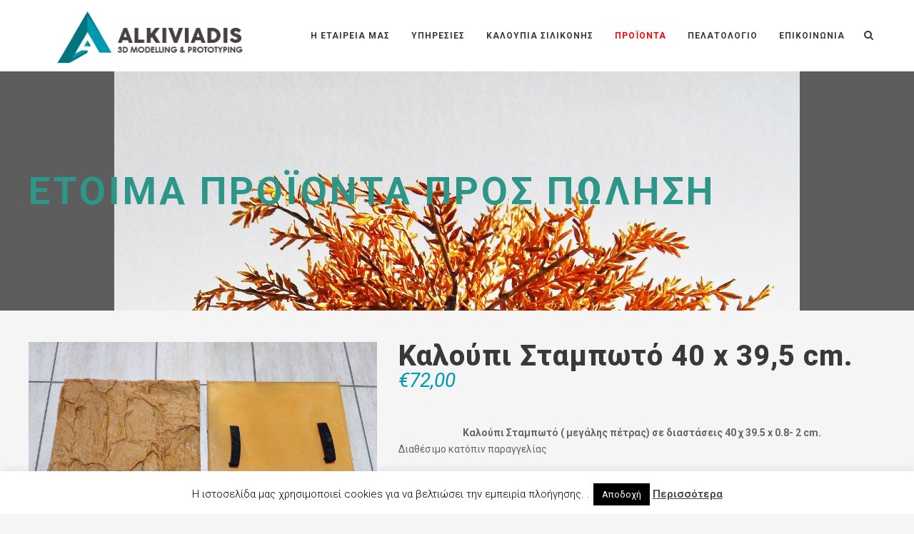

--- FILE ---
content_type: text/html; charset=UTF-8
request_url: https://www.alkiviadis-athens.gr/product/kaloypi-stampoto-40-x-40-cm/
body_size: 94586
content:
	<!DOCTYPE html>
<html lang="el">
<head>
	<meta charset="UTF-8" />
			<meta name="viewport" content="width=device-width,initial-scale=1,user-scalable=no">
		<title>Παραγωγή, Kατασκευή Καλουπιών, Αθήνα | Ευθυμίου Γ. Αλκιβιάδης |   Καλούπι Σταμπωτό 40 x 39,5 cm.</title>

	
			
				
	<link rel="profile" href="http://gmpg.org/xfn/11"/>
		<link rel="shortcut icon" type="image/x-icon" href="https://www.alkiviadis-athens.gr/wp-content/uploads/2018/08/favicon.jpg" />
	<link rel="apple-touch-icon" href="https://www.alkiviadis-athens.gr/wp-content/uploads/2018/08/favicon.jpg" />
	<!--[if gte IE 9]>
	<style type="text/css">
		.gradient {
			filter: none;
		}
	</style>
	<![endif]-->

	<link href='//fonts.googleapis.com/css?family=Raleway:100,100italic,200,200italic,300,300italic,400,400italic,500,500italic,600,600italic,700,700italic,800,800italic,900,900italic|Crete+Round:100,100italic,200,200italic,300,300italic,400,400italic,500,500italic,600,600italic,700,700italic,800,800italic,900,900italic|Roboto:100,100italic,200,200italic,300,300italic,400,400italic,500,500italic,600,600italic,700,700italic,800,800italic,900,900italic&#038;subset=latin,latin-ext' rel='stylesheet' type='text/css' />
<meta name='robots' content='max-image-preview:large' />
<link rel='dns-prefetch' href='//s.w.org' />
<link rel="alternate" type="application/rss+xml" title="Ροή RSS &raquo; Παραγωγή, Kατασκευή Καλουπιών, Αθήνα | Ευθυμίου Γ. Αλκιβιάδης" href="https://www.alkiviadis-athens.gr/feed/" />
<link rel="alternate" type="application/rss+xml" title="Ροή Σχολίων &raquo; Παραγωγή, Kατασκευή Καλουπιών, Αθήνα | Ευθυμίου Γ. Αλκιβιάδης" href="https://www.alkiviadis-athens.gr/comments/feed/" />
<script type="text/javascript">
window._wpemojiSettings = {"baseUrl":"https:\/\/s.w.org\/images\/core\/emoji\/14.0.0\/72x72\/","ext":".png","svgUrl":"https:\/\/s.w.org\/images\/core\/emoji\/14.0.0\/svg\/","svgExt":".svg","source":{"concatemoji":"https:\/\/www.alkiviadis-athens.gr\/wp-includes\/js\/wp-emoji-release.min.js?ver=6.0.11"}};
/*! This file is auto-generated */
!function(e,a,t){var n,r,o,i=a.createElement("canvas"),p=i.getContext&&i.getContext("2d");function s(e,t){var a=String.fromCharCode,e=(p.clearRect(0,0,i.width,i.height),p.fillText(a.apply(this,e),0,0),i.toDataURL());return p.clearRect(0,0,i.width,i.height),p.fillText(a.apply(this,t),0,0),e===i.toDataURL()}function c(e){var t=a.createElement("script");t.src=e,t.defer=t.type="text/javascript",a.getElementsByTagName("head")[0].appendChild(t)}for(o=Array("flag","emoji"),t.supports={everything:!0,everythingExceptFlag:!0},r=0;r<o.length;r++)t.supports[o[r]]=function(e){if(!p||!p.fillText)return!1;switch(p.textBaseline="top",p.font="600 32px Arial",e){case"flag":return s([127987,65039,8205,9895,65039],[127987,65039,8203,9895,65039])?!1:!s([55356,56826,55356,56819],[55356,56826,8203,55356,56819])&&!s([55356,57332,56128,56423,56128,56418,56128,56421,56128,56430,56128,56423,56128,56447],[55356,57332,8203,56128,56423,8203,56128,56418,8203,56128,56421,8203,56128,56430,8203,56128,56423,8203,56128,56447]);case"emoji":return!s([129777,127995,8205,129778,127999],[129777,127995,8203,129778,127999])}return!1}(o[r]),t.supports.everything=t.supports.everything&&t.supports[o[r]],"flag"!==o[r]&&(t.supports.everythingExceptFlag=t.supports.everythingExceptFlag&&t.supports[o[r]]);t.supports.everythingExceptFlag=t.supports.everythingExceptFlag&&!t.supports.flag,t.DOMReady=!1,t.readyCallback=function(){t.DOMReady=!0},t.supports.everything||(n=function(){t.readyCallback()},a.addEventListener?(a.addEventListener("DOMContentLoaded",n,!1),e.addEventListener("load",n,!1)):(e.attachEvent("onload",n),a.attachEvent("onreadystatechange",function(){"complete"===a.readyState&&t.readyCallback()})),(e=t.source||{}).concatemoji?c(e.concatemoji):e.wpemoji&&e.twemoji&&(c(e.twemoji),c(e.wpemoji)))}(window,document,window._wpemojiSettings);
</script>
<style type="text/css">
img.wp-smiley,
img.emoji {
	display: inline !important;
	border: none !important;
	box-shadow: none !important;
	height: 1em !important;
	width: 1em !important;
	margin: 0 0.07em !important;
	vertical-align: -0.1em !important;
	background: none !important;
	padding: 0 !important;
}
</style>
	<link rel='stylesheet' id='wp-block-library-css'  href='https://www.alkiviadis-athens.gr/wp-includes/css/dist/block-library/style.min.css?ver=6.0.11' type='text/css' media='all' />
<link rel='stylesheet' id='wc-blocks-vendors-style-css'  href='https://www.alkiviadis-athens.gr/wp-content/plugins/woocommerce/packages/woocommerce-blocks/build/wc-blocks-vendors-style.css?ver=7.4.3' type='text/css' media='all' />
<link rel='stylesheet' id='wc-blocks-style-css'  href='https://www.alkiviadis-athens.gr/wp-content/plugins/woocommerce/packages/woocommerce-blocks/build/wc-blocks-style.css?ver=7.4.3' type='text/css' media='all' />
<style id='global-styles-inline-css' type='text/css'>
body{--wp--preset--color--black: #000000;--wp--preset--color--cyan-bluish-gray: #abb8c3;--wp--preset--color--white: #ffffff;--wp--preset--color--pale-pink: #f78da7;--wp--preset--color--vivid-red: #cf2e2e;--wp--preset--color--luminous-vivid-orange: #ff6900;--wp--preset--color--luminous-vivid-amber: #fcb900;--wp--preset--color--light-green-cyan: #7bdcb5;--wp--preset--color--vivid-green-cyan: #00d084;--wp--preset--color--pale-cyan-blue: #8ed1fc;--wp--preset--color--vivid-cyan-blue: #0693e3;--wp--preset--color--vivid-purple: #9b51e0;--wp--preset--gradient--vivid-cyan-blue-to-vivid-purple: linear-gradient(135deg,rgba(6,147,227,1) 0%,rgb(155,81,224) 100%);--wp--preset--gradient--light-green-cyan-to-vivid-green-cyan: linear-gradient(135deg,rgb(122,220,180) 0%,rgb(0,208,130) 100%);--wp--preset--gradient--luminous-vivid-amber-to-luminous-vivid-orange: linear-gradient(135deg,rgba(252,185,0,1) 0%,rgba(255,105,0,1) 100%);--wp--preset--gradient--luminous-vivid-orange-to-vivid-red: linear-gradient(135deg,rgba(255,105,0,1) 0%,rgb(207,46,46) 100%);--wp--preset--gradient--very-light-gray-to-cyan-bluish-gray: linear-gradient(135deg,rgb(238,238,238) 0%,rgb(169,184,195) 100%);--wp--preset--gradient--cool-to-warm-spectrum: linear-gradient(135deg,rgb(74,234,220) 0%,rgb(151,120,209) 20%,rgb(207,42,186) 40%,rgb(238,44,130) 60%,rgb(251,105,98) 80%,rgb(254,248,76) 100%);--wp--preset--gradient--blush-light-purple: linear-gradient(135deg,rgb(255,206,236) 0%,rgb(152,150,240) 100%);--wp--preset--gradient--blush-bordeaux: linear-gradient(135deg,rgb(254,205,165) 0%,rgb(254,45,45) 50%,rgb(107,0,62) 100%);--wp--preset--gradient--luminous-dusk: linear-gradient(135deg,rgb(255,203,112) 0%,rgb(199,81,192) 50%,rgb(65,88,208) 100%);--wp--preset--gradient--pale-ocean: linear-gradient(135deg,rgb(255,245,203) 0%,rgb(182,227,212) 50%,rgb(51,167,181) 100%);--wp--preset--gradient--electric-grass: linear-gradient(135deg,rgb(202,248,128) 0%,rgb(113,206,126) 100%);--wp--preset--gradient--midnight: linear-gradient(135deg,rgb(2,3,129) 0%,rgb(40,116,252) 100%);--wp--preset--duotone--dark-grayscale: url('#wp-duotone-dark-grayscale');--wp--preset--duotone--grayscale: url('#wp-duotone-grayscale');--wp--preset--duotone--purple-yellow: url('#wp-duotone-purple-yellow');--wp--preset--duotone--blue-red: url('#wp-duotone-blue-red');--wp--preset--duotone--midnight: url('#wp-duotone-midnight');--wp--preset--duotone--magenta-yellow: url('#wp-duotone-magenta-yellow');--wp--preset--duotone--purple-green: url('#wp-duotone-purple-green');--wp--preset--duotone--blue-orange: url('#wp-duotone-blue-orange');--wp--preset--font-size--small: 13px;--wp--preset--font-size--medium: 20px;--wp--preset--font-size--large: 36px;--wp--preset--font-size--x-large: 42px;}.has-black-color{color: var(--wp--preset--color--black) !important;}.has-cyan-bluish-gray-color{color: var(--wp--preset--color--cyan-bluish-gray) !important;}.has-white-color{color: var(--wp--preset--color--white) !important;}.has-pale-pink-color{color: var(--wp--preset--color--pale-pink) !important;}.has-vivid-red-color{color: var(--wp--preset--color--vivid-red) !important;}.has-luminous-vivid-orange-color{color: var(--wp--preset--color--luminous-vivid-orange) !important;}.has-luminous-vivid-amber-color{color: var(--wp--preset--color--luminous-vivid-amber) !important;}.has-light-green-cyan-color{color: var(--wp--preset--color--light-green-cyan) !important;}.has-vivid-green-cyan-color{color: var(--wp--preset--color--vivid-green-cyan) !important;}.has-pale-cyan-blue-color{color: var(--wp--preset--color--pale-cyan-blue) !important;}.has-vivid-cyan-blue-color{color: var(--wp--preset--color--vivid-cyan-blue) !important;}.has-vivid-purple-color{color: var(--wp--preset--color--vivid-purple) !important;}.has-black-background-color{background-color: var(--wp--preset--color--black) !important;}.has-cyan-bluish-gray-background-color{background-color: var(--wp--preset--color--cyan-bluish-gray) !important;}.has-white-background-color{background-color: var(--wp--preset--color--white) !important;}.has-pale-pink-background-color{background-color: var(--wp--preset--color--pale-pink) !important;}.has-vivid-red-background-color{background-color: var(--wp--preset--color--vivid-red) !important;}.has-luminous-vivid-orange-background-color{background-color: var(--wp--preset--color--luminous-vivid-orange) !important;}.has-luminous-vivid-amber-background-color{background-color: var(--wp--preset--color--luminous-vivid-amber) !important;}.has-light-green-cyan-background-color{background-color: var(--wp--preset--color--light-green-cyan) !important;}.has-vivid-green-cyan-background-color{background-color: var(--wp--preset--color--vivid-green-cyan) !important;}.has-pale-cyan-blue-background-color{background-color: var(--wp--preset--color--pale-cyan-blue) !important;}.has-vivid-cyan-blue-background-color{background-color: var(--wp--preset--color--vivid-cyan-blue) !important;}.has-vivid-purple-background-color{background-color: var(--wp--preset--color--vivid-purple) !important;}.has-black-border-color{border-color: var(--wp--preset--color--black) !important;}.has-cyan-bluish-gray-border-color{border-color: var(--wp--preset--color--cyan-bluish-gray) !important;}.has-white-border-color{border-color: var(--wp--preset--color--white) !important;}.has-pale-pink-border-color{border-color: var(--wp--preset--color--pale-pink) !important;}.has-vivid-red-border-color{border-color: var(--wp--preset--color--vivid-red) !important;}.has-luminous-vivid-orange-border-color{border-color: var(--wp--preset--color--luminous-vivid-orange) !important;}.has-luminous-vivid-amber-border-color{border-color: var(--wp--preset--color--luminous-vivid-amber) !important;}.has-light-green-cyan-border-color{border-color: var(--wp--preset--color--light-green-cyan) !important;}.has-vivid-green-cyan-border-color{border-color: var(--wp--preset--color--vivid-green-cyan) !important;}.has-pale-cyan-blue-border-color{border-color: var(--wp--preset--color--pale-cyan-blue) !important;}.has-vivid-cyan-blue-border-color{border-color: var(--wp--preset--color--vivid-cyan-blue) !important;}.has-vivid-purple-border-color{border-color: var(--wp--preset--color--vivid-purple) !important;}.has-vivid-cyan-blue-to-vivid-purple-gradient-background{background: var(--wp--preset--gradient--vivid-cyan-blue-to-vivid-purple) !important;}.has-light-green-cyan-to-vivid-green-cyan-gradient-background{background: var(--wp--preset--gradient--light-green-cyan-to-vivid-green-cyan) !important;}.has-luminous-vivid-amber-to-luminous-vivid-orange-gradient-background{background: var(--wp--preset--gradient--luminous-vivid-amber-to-luminous-vivid-orange) !important;}.has-luminous-vivid-orange-to-vivid-red-gradient-background{background: var(--wp--preset--gradient--luminous-vivid-orange-to-vivid-red) !important;}.has-very-light-gray-to-cyan-bluish-gray-gradient-background{background: var(--wp--preset--gradient--very-light-gray-to-cyan-bluish-gray) !important;}.has-cool-to-warm-spectrum-gradient-background{background: var(--wp--preset--gradient--cool-to-warm-spectrum) !important;}.has-blush-light-purple-gradient-background{background: var(--wp--preset--gradient--blush-light-purple) !important;}.has-blush-bordeaux-gradient-background{background: var(--wp--preset--gradient--blush-bordeaux) !important;}.has-luminous-dusk-gradient-background{background: var(--wp--preset--gradient--luminous-dusk) !important;}.has-pale-ocean-gradient-background{background: var(--wp--preset--gradient--pale-ocean) !important;}.has-electric-grass-gradient-background{background: var(--wp--preset--gradient--electric-grass) !important;}.has-midnight-gradient-background{background: var(--wp--preset--gradient--midnight) !important;}.has-small-font-size{font-size: var(--wp--preset--font-size--small) !important;}.has-medium-font-size{font-size: var(--wp--preset--font-size--medium) !important;}.has-large-font-size{font-size: var(--wp--preset--font-size--large) !important;}.has-x-large-font-size{font-size: var(--wp--preset--font-size--x-large) !important;}
</style>
<link rel='stylesheet' id='contact-form-7-css'  href='https://www.alkiviadis-athens.gr/wp-content/plugins/contact-form-7/includes/css/styles.css?ver=5.7.4' type='text/css' media='all' />
<link rel='stylesheet' id='cookie-law-info-css'  href='https://www.alkiviadis-athens.gr/wp-content/plugins/cookie-law-info/legacy/public/css/cookie-law-info-public.css?ver=3.0.8' type='text/css' media='all' />
<link rel='stylesheet' id='cookie-law-info-gdpr-css'  href='https://www.alkiviadis-athens.gr/wp-content/plugins/cookie-law-info/legacy/public/css/cookie-law-info-gdpr.css?ver=3.0.8' type='text/css' media='all' />
<link rel='stylesheet' id='photoswipe-core-css-css'  href='https://www.alkiviadis-athens.gr/wp-content/plugins/photoswipe-masonry/photoswipe-dist/photoswipe.css?ver=6.0.11' type='text/css' media='all' />
<link rel='stylesheet' id='pswp-skin-css'  href='https://www.alkiviadis-athens.gr/wp-content/plugins/photoswipe-masonry/photoswipe-dist/default-skin/default-skin.css?ver=6.0.11' type='text/css' media='all' />
<link rel='stylesheet' id='rs-plugin-settings-css'  href='https://www.alkiviadis-athens.gr/wp-content/plugins/revslider/public/assets/css/settings.css?ver=5.4.8' type='text/css' media='all' />
<style id='rs-plugin-settings-inline-css' type='text/css'>
#rs-demo-id {}
</style>
<style id='woocommerce-inline-inline-css' type='text/css'>
.woocommerce form .form-row .required { visibility: visible; }
</style>
<link rel='stylesheet' id='qode_default_style-css'  href='https://www.alkiviadis-athens.gr/wp-content/themes/stockholm/style.css?ver=6.0.11' type='text/css' media='all' />
<link rel='stylesheet' id='qode_stylesheet-css'  href='https://www.alkiviadis-athens.gr/wp-content/themes/stockholm/css/stylesheet.min.css?ver=6.0.11' type='text/css' media='all' />
<link rel='stylesheet' id='qode_woocommerce-css'  href='https://www.alkiviadis-athens.gr/wp-content/themes/stockholm/css/woocommerce.min.css?ver=6.0.11' type='text/css' media='all' />
<link rel='stylesheet' id='qode_style_dynamic-css'  href='https://www.alkiviadis-athens.gr/wp-content/themes/stockholm/css/style_dynamic.css?ver=1654158545' type='text/css' media='all' />
<link rel='stylesheet' id='qode_font-awesome-css'  href='https://www.alkiviadis-athens.gr/wp-content/themes/stockholm/css/font-awesome/css/font-awesome.min.css?ver=6.0.11' type='text/css' media='all' />
<link rel='stylesheet' id='qode_elegant-icons-css'  href='https://www.alkiviadis-athens.gr/wp-content/themes/stockholm/css/elegant-icons/style.min.css?ver=6.0.11' type='text/css' media='all' />
<link rel='stylesheet' id='qode_linear-icons-css'  href='https://www.alkiviadis-athens.gr/wp-content/themes/stockholm/css/linear-icons/style.css?ver=6.0.11' type='text/css' media='all' />
<link rel='stylesheet' id='mediaelement-css'  href='https://www.alkiviadis-athens.gr/wp-includes/js/mediaelement/mediaelementplayer-legacy.min.css?ver=4.2.16' type='text/css' media='all' />
<link rel='stylesheet' id='wp-mediaelement-css'  href='https://www.alkiviadis-athens.gr/wp-includes/js/mediaelement/wp-mediaelement.min.css?ver=6.0.11' type='text/css' media='all' />
<link rel='stylesheet' id='qode_responsive-css'  href='https://www.alkiviadis-athens.gr/wp-content/themes/stockholm/css/responsive.min.css?ver=6.0.11' type='text/css' media='all' />
<link rel='stylesheet' id='qode_style_dynamic_responsive-css'  href='https://www.alkiviadis-athens.gr/wp-content/themes/stockholm/css/style_dynamic_responsive.css?ver=1654158545' type='text/css' media='all' />
<link rel='stylesheet' id='js_composer_front-css'  href='https://www.alkiviadis-athens.gr/wp-content/plugins/js_composer/assets/css/js_composer.min.css?ver=5.5.2' type='text/css' media='all' />
<link rel='stylesheet' id='qode_custom_css-css'  href='https://www.alkiviadis-athens.gr/wp-content/themes/stockholm/css/custom_css.css?ver=1695990012' type='text/css' media='all' />
<link rel='stylesheet' id='qode_webkit-css'  href='https://www.alkiviadis-athens.gr/wp-content/themes/stockholm/css/webkit_stylesheet.css?ver=6.0.11' type='text/css' media='all' />
<link rel='stylesheet' id='qode_woocommerce_responsive-css'  href='https://www.alkiviadis-athens.gr/wp-content/themes/stockholm/css/woocommerce_responsive.min.css?ver=6.0.11' type='text/css' media='all' />
<script type='text/javascript' src='https://www.alkiviadis-athens.gr/wp-includes/js/jquery/jquery.min.js?ver=3.6.0' id='jquery-core-js'></script>
<script type='text/javascript' src='https://www.alkiviadis-athens.gr/wp-includes/js/jquery/jquery-migrate.min.js?ver=3.3.2' id='jquery-migrate-js'></script>
<script type='text/javascript' id='cookie-law-info-js-extra'>
/* <![CDATA[ */
var Cli_Data = {"nn_cookie_ids":[],"cookielist":[],"non_necessary_cookies":[],"ccpaEnabled":"","ccpaRegionBased":"","ccpaBarEnabled":"","strictlyEnabled":["necessary","obligatoire"],"ccpaType":"gdpr","js_blocking":"","custom_integration":"","triggerDomRefresh":"","secure_cookies":""};
var cli_cookiebar_settings = {"animate_speed_hide":"500","animate_speed_show":"500","background":"#fff","border":"#444","border_on":"","button_1_button_colour":"#000","button_1_button_hover":"#000000","button_1_link_colour":"#fff","button_1_as_button":"1","button_1_new_win":"","button_2_button_colour":"#333","button_2_button_hover":"#292929","button_2_link_colour":"#444","button_2_as_button":"","button_2_hidebar":"","button_3_button_colour":"#000","button_3_button_hover":"#000000","button_3_link_colour":"#fff","button_3_as_button":"1","button_3_new_win":"","button_4_button_colour":"#000","button_4_button_hover":"#000000","button_4_link_colour":"#fff","button_4_as_button":"1","button_7_button_colour":"#61a229","button_7_button_hover":"#4e8221","button_7_link_colour":"#fff","button_7_as_button":"1","button_7_new_win":"","font_family":"inherit","header_fix":"","notify_animate_hide":"1","notify_animate_show":"","notify_div_id":"#cookie-law-info-bar","notify_position_horizontal":"right","notify_position_vertical":"bottom","scroll_close":"","scroll_close_reload":"","accept_close_reload":"","reject_close_reload":"","showagain_tab":"1","showagain_background":"#fff","showagain_border":"#000","showagain_div_id":"#cookie-law-info-again","showagain_x_position":"100px","text":"#000","show_once_yn":"","show_once":"10000","logging_on":"","as_popup":"","popup_overlay":"1","bar_heading_text":"","cookie_bar_as":"banner","popup_showagain_position":"bottom-right","widget_position":"left"};
var log_object = {"ajax_url":"https:\/\/www.alkiviadis-athens.gr\/wp-admin\/admin-ajax.php"};
/* ]]> */
</script>
<script type='text/javascript' src='https://www.alkiviadis-athens.gr/wp-content/plugins/cookie-law-info/legacy/public/js/cookie-law-info-public.js?ver=3.0.8' id='cookie-law-info-js'></script>
<script type='text/javascript' src='https://www.alkiviadis-athens.gr/wp-content/plugins/photoswipe-masonry/photoswipe-masonry.js?ver=6.0.11' id='photoswipe-masonry-js-js'></script>
<script type='text/javascript' src='https://www.alkiviadis-athens.gr/wp-content/plugins/photoswipe-masonry/masonry.pkgd.min.js?ver=6.0.11' id='photoswipe-masonry-js'></script>
<script type='text/javascript' src='https://www.alkiviadis-athens.gr/wp-content/plugins/photoswipe-masonry/imagesloaded.pkgd.min.js?ver=6.0.11' id='photoswipe-imagesloaded-js'></script>
<script type='text/javascript' src='https://www.alkiviadis-athens.gr/wp-content/plugins/revslider/public/assets/js/jquery.themepunch.tools.min.js?ver=5.4.8' id='tp-tools-js'></script>
<script type='text/javascript' src='https://www.alkiviadis-athens.gr/wp-content/plugins/revslider/public/assets/js/jquery.themepunch.revolution.min.js?ver=5.4.8' id='revmin-js'></script>
<script type='text/javascript' src='https://www.alkiviadis-athens.gr/wp-content/plugins/woocommerce/assets/js/jquery-blockui/jquery.blockUI.min.js?ver=2.7.0-wc.6.5.1' id='jquery-blockui-js'></script>
<script type='text/javascript' id='wc-add-to-cart-js-extra'>
/* <![CDATA[ */
var wc_add_to_cart_params = {"ajax_url":"\/wp-admin\/admin-ajax.php","wc_ajax_url":"\/?wc-ajax=%%endpoint%%","i18n_view_cart":"\u03a0\u03c1\u03bf\u03b2\u03bf\u03bb\u03ae \u03ba\u03b1\u03bb\u03b1\u03b8\u03b9\u03bf\u03cd","cart_url":"https:\/\/www.alkiviadis-athens.gr\/cart\/","is_cart":"","cart_redirect_after_add":"no"};
/* ]]> */
</script>
<script type='text/javascript' src='https://www.alkiviadis-athens.gr/wp-content/plugins/woocommerce/assets/js/frontend/add-to-cart.min.js?ver=6.5.1' id='wc-add-to-cart-js'></script>
<script type='text/javascript' src='https://www.alkiviadis-athens.gr/wp-content/plugins/js_composer/assets/js/vendors/woocommerce-add-to-cart.js?ver=5.5.2' id='vc_woocommerce-add-to-cart-js-js'></script>
<link rel="https://api.w.org/" href="https://www.alkiviadis-athens.gr/wp-json/" /><link rel="alternate" type="application/json" href="https://www.alkiviadis-athens.gr/wp-json/wp/v2/product/23057" /><link rel="EditURI" type="application/rsd+xml" title="RSD" href="https://www.alkiviadis-athens.gr/xmlrpc.php?rsd" />
<link rel="wlwmanifest" type="application/wlwmanifest+xml" href="https://www.alkiviadis-athens.gr/wp-includes/wlwmanifest.xml" /> 
<meta name="generator" content="WordPress 6.0.11" />
<meta name="generator" content="WooCommerce 6.5.1" />
<link rel="canonical" href="https://www.alkiviadis-athens.gr/product/kaloypi-stampoto-40-x-40-cm/" />
<link rel='shortlink' href='https://www.alkiviadis-athens.gr/?p=23057' />
<link rel="alternate" type="application/json+oembed" href="https://www.alkiviadis-athens.gr/wp-json/oembed/1.0/embed?url=https%3A%2F%2Fwww.alkiviadis-athens.gr%2Fproduct%2Fkaloypi-stampoto-40-x-40-cm%2F" />
<link rel="alternate" type="text/xml+oembed" href="https://www.alkiviadis-athens.gr/wp-json/oembed/1.0/embed?url=https%3A%2F%2Fwww.alkiviadis-athens.gr%2Fproduct%2Fkaloypi-stampoto-40-x-40-cm%2F&#038;format=xml" />
	<noscript><style>.woocommerce-product-gallery{ opacity: 1 !important; }</style></noscript>
	<meta name="generator" content="Powered by WPBakery Page Builder - drag and drop page builder for WordPress."/>
<!--[if lte IE 9]><link rel="stylesheet" type="text/css" href="https://www.alkiviadis-athens.gr/wp-content/plugins/js_composer/assets/css/vc_lte_ie9.min.css" media="screen"><![endif]--><meta name="generator" content="Powered by Slider Revolution 5.4.8 - responsive, Mobile-Friendly Slider Plugin for WordPress with comfortable drag and drop interface." />
<script type="text/javascript">function setREVStartSize(e){									
						try{ e.c=jQuery(e.c);var i=jQuery(window).width(),t=9999,r=0,n=0,l=0,f=0,s=0,h=0;
							if(e.responsiveLevels&&(jQuery.each(e.responsiveLevels,function(e,f){f>i&&(t=r=f,l=e),i>f&&f>r&&(r=f,n=e)}),t>r&&(l=n)),f=e.gridheight[l]||e.gridheight[0]||e.gridheight,s=e.gridwidth[l]||e.gridwidth[0]||e.gridwidth,h=i/s,h=h>1?1:h,f=Math.round(h*f),"fullscreen"==e.sliderLayout){var u=(e.c.width(),jQuery(window).height());if(void 0!=e.fullScreenOffsetContainer){var c=e.fullScreenOffsetContainer.split(",");if (c) jQuery.each(c,function(e,i){u=jQuery(i).length>0?u-jQuery(i).outerHeight(!0):u}),e.fullScreenOffset.split("%").length>1&&void 0!=e.fullScreenOffset&&e.fullScreenOffset.length>0?u-=jQuery(window).height()*parseInt(e.fullScreenOffset,0)/100:void 0!=e.fullScreenOffset&&e.fullScreenOffset.length>0&&(u-=parseInt(e.fullScreenOffset,0))}f=u}else void 0!=e.minHeight&&f<e.minHeight&&(f=e.minHeight);e.c.closest(".rev_slider_wrapper").css({height:f})					
						}catch(d){console.log("Failure at Presize of Slider:"+d)}						
					};</script>
		<style type="text/css" id="wp-custom-css">
			.carousel-inner h2{
	font-size:40px;
	    background-color: rgba(0, 0, 0, .4);
    padding: 5px 10px;
}
.carousel-inner h3.q_slide_text{
	font-size:20px;
	    background-color: rgba(0, 0, 0, .4);
    padding: 5px 10px;
}
input.wpcf7-form-control.wpcf7-date, input.wpcf7-form-control.wpcf7-number, input.wpcf7-form-control.wpcf7-quiz, input.wpcf7-form-control.wpcf7-text, select.wpcf7-form-control.wpcf7-select, textarea.wpcf7-form-control.wpcf7-textarea{background-color:#f1f1f1;}
.drop_down .narrow .second .inner ul li {
    width: 300px;
}
.drop_down .second .inner ul li a, .drop_down .second .inner ul li h4{
	margin: 0 8px;
}
nav.main_menu>ul>li>a {padding: 0 15px;}
body.search div.post_info {
    display: none;
}
body.search div.post_content h2 {
    font-size: 16px;
}
.footer_top .widget h4 {
     margin: 15px 0 0 0;
}
.smaller-titles h1{
    font-size: 30px;
    letter-spacing: 2px;
}
.smaller-titles h3{
    font-size: 22px;
}
.text-white{color:#ffffff;}
.size120{font-size:120%;}
.price_table_inner ul li.prices {
     display: none;
}
.container_inner {
  width: 100%;
  max-width: 1200px;
}
nav.main_menu>ul>li>a{
	letter-spacing: 1px; !important
} 
nav.main_menu > ul > li.emphasize-menu > a {
  color: red;
}		</style>
		<noscript><style type="text/css"> .wpb_animate_when_almost_visible { opacity: 1; }</style></noscript>
</head>

<body class="product-template-default single single-product postid-23057 theme-stockholm woocommerce woocommerce-page woocommerce-no-js  select-theme-ver-4.5 smooth_scroll wpb-js-composer js-comp-ver-5.5.2 vc_responsive">

<div class="wrapper">
<div class="wrapper_inner">
<!-- Google Analytics start -->
<!-- Google Analytics end -->

	<header class="page_header scrolled_not_transparent  fixed">
		<div class="header_inner clearfix">

			<form role="search" id="searchform" action="https://www.alkiviadis-athens.gr/" class="qode_search_form" method="get">
						<div class="container">
				<div class="container_inner clearfix">
					
					<i class="fa fa-search"></i>
					<input type="text" placeholder="Search" name="s" class="qode_search_field" autocomplete="off" />
					<input type="submit" value="Search" />

					<div class="qode_search_close">
						<a href="#">
							<i class="fa fa-times"></i>
						</a>
					</div>
									</div>
			</div>
				</form>
		<div class="header_top_bottom_holder">
				<div class="header_bottom clearfix" style='' >
						<div class="container">
				<div class="container_inner clearfix" >
					                    					<div class="header_inner_left">
                        													<div class="mobile_menu_button"><span><i class="fa fa-bars"></i></span></div>
												<div class="logo_wrapper">
														<div class="q_logo"><a href="https://www.alkiviadis-athens.gr/"><img class="normal" src="https://www.alkiviadis-athens.gr/wp-content/uploads/2018/09/alkiviadis-logo-header.png" alt="Logo"/><img class="light" src="https://www.alkiviadis-athens.gr/wp-content/uploads/2018/09/alkiviadis-logo-header.png" alt="Logo"/><img class="dark" src="https://www.alkiviadis-athens.gr/wp-content/uploads/2018/09/alkiviadis-logo-header.png" alt="Logo"/><img class="sticky" src="https://www.alkiviadis-athens.gr/wp-content/uploads/2018/09/alkiviadis-logo-header.png" alt="Logo"/></a></div>
                            						</div>
						                        					</div>
										                                                							<div class="header_inner_right">
								<div class="side_menu_button_wrapper right">
																											<div class="side_menu_button">
																					<a class="search_button from_window_top" href="javascript:void(0)">
												<i class="fa fa-search"></i>											</a>
																																							</div>
								</div>
							</div>
																		<nav class="main_menu drop_down   right">
							<ul id="menu-main-menu-greek" class=""><li id="nav-menu-item-21870" class="menu-item menu-item-type-post_type menu-item-object-page  narrow"><a href="https://www.alkiviadis-athens.gr/about-us/" class=""><i class="menu_icon fa blank"></i><span class="menu-text">Η ΕΤΑΙΡΕΙΑ ΜΑΣ</span><span class="plus"></span></a></li>
<li id="nav-menu-item-21889" class="menu-item menu-item-type-custom menu-item-object-custom menu-item-has-children  has_sub narrow left_position"><a href="#" class=""><i class="menu_icon fa blank"></i><span class="menu-text">ΥΠΗΡΕΣΙΕΣ</span><span class="plus"></span></a>
<div class="second"><div class="inner"><ul>
	<li id="nav-menu-item-22925" class="menu-item menu-item-type-post_type menu-item-object-page "><a href="https://www.alkiviadis-athens.gr/our-services/vraveia-metalia-kai-anamnistikes-plaketes/" class=""><i class="menu_icon fa blank"></i><span class="menu-text">ΒΡΑΒΕΙΑ, ΜΕΤΑΛΛΙΑ ΚΑΙ ΑΝΑΜΝΗΣΤΙΚΕΣ ΠΛΑΚΕΤΕΣ</span><span class="plus"></span></a></li>
	<li id="nav-menu-item-22511" class="menu-item menu-item-type-post_type menu-item-object-page "><a href="https://www.alkiviadis-athens.gr/our-services/thermoforming/" class=""><i class="menu_icon fa blank"></i><span class="menu-text">THERMOFORMING – ΝΕΟ!</span><span class="plus"></span></a></li>
	<li id="nav-menu-item-21896" class="menu-item menu-item-type-post_type menu-item-object-page "><a href="https://www.alkiviadis-athens.gr/our-services/3d-design/" class=""><i class="menu_icon fa blank"></i><span class="menu-text">ΣΧΕΔΙΑΣΜΟΣ 3D</span><span class="plus"></span></a></li>
	<li id="nav-menu-item-22841" class="menu-item menu-item-type-post_type menu-item-object-page "><a href="https://www.alkiviadis-athens.gr/our-services/3d-scaning/" class=""><i class="menu_icon fa blank"></i><span class="menu-text">3D SCANING</span><span class="plus"></span></a></li>
	<li id="nav-menu-item-21895" class="menu-item menu-item-type-post_type menu-item-object-page "><a href="https://www.alkiviadis-athens.gr/our-services/3d-printing/" class=""><i class="menu_icon fa blank"></i><span class="menu-text">3D PRINTING</span><span class="plus"></span></a></li>
	<li id="nav-menu-item-21892" class="menu-item menu-item-type-post_type menu-item-object-page "><a href="https://www.alkiviadis-athens.gr/our-services/cnc-laser-cutting/" class=""><i class="menu_icon fa blank"></i><span class="menu-text">CNC ΧΑΡΑΞΗ – ΚΟΠΗ ΜΕΤΑΛΛΩΝ – LASER</span><span class="plus"></span></a></li>
	<li id="nav-menu-item-21894" class="menu-item menu-item-type-post_type menu-item-object-page "><a href="https://www.alkiviadis-athens.gr/our-services/wax-modeling-and-sculpture/" class=""><i class="menu_icon fa blank"></i><span class="menu-text">ΧΕΙΡΟΠΟΙΗΤΑ ΚΕΡΙΝΑ ΜΟΝΤΕΛΑ &#038; ΓΛΥΠΤΙΚΗ</span><span class="plus"></span></a></li>
	<li id="nav-menu-item-21893" class="menu-item menu-item-type-post_type menu-item-object-page "><a href="https://www.alkiviadis-athens.gr/our-services/byzantine-modeling-and-casting/" class=""><i class="menu_icon fa blank"></i><span class="menu-text">ΒΥΖΑΝΤΙΝΕΣ ΔΗΜΙΟΥΡΓΙΕΣ</span><span class="plus"></span></a></li>
	<li id="nav-menu-item-21935" class="menu-item menu-item-type-post_type menu-item-object-page "><a href="https://www.alkiviadis-athens.gr/our-services/custom-designs/" class=""><i class="menu_icon fa blank"></i><span class="menu-text">ΕΙΔΙΚΕΣ ΚΑΤΑΣΚΕΥΕΣ</span><span class="plus"></span></a></li>
	<li id="nav-menu-item-22237" class="menu-item menu-item-type-post_type menu-item-object-page "><a href="https://www.alkiviadis-athens.gr/our-services/episkeues-eksoplismou-ploion/" class=""><i class="menu_icon fa blank"></i><span class="menu-text">ΑΝΑΚΑΤΑΣΚΕΥΗ-ΕΠΙΣΚΕΥΕΣ ΕΞΟΠΛΙΣΜΟΥ ΠΛΟΙΩΝ</span><span class="plus"></span></a></li>
	<li id="nav-menu-item-22855" class="menu-item menu-item-type-post_type menu-item-object-page "><a href="https://www.alkiviadis-athens.gr/our-services/omoiomata-proplasmata-trofimon/" class=""><i class="menu_icon fa blank"></i><span class="menu-text">ΟΜΟΙΩΜΑΤΑ- ΠΡΟΠΛΑΣΜΑΤΑ ΤΡΟΦΙΜΩΝ</span><span class="plus"></span></a></li>
</ul></div></div>
</li>
<li id="nav-menu-item-21891" class="menu-item menu-item-type-post_type menu-item-object-page menu-item-has-children  has_sub narrow"><a href="https://www.alkiviadis-athens.gr/our-services/silicone-molding/" class=""><i class="menu_icon fa blank"></i><span class="menu-text">ΚΑΛΟΥΠΙΑ ΣΙΛΙΚΟΝΗΣ</span><span class="plus"></span></a>
<div class="second"><div class="inner"><ul>
	<li id="nav-menu-item-22143" class="menu-item menu-item-type-post_type menu-item-object-page "><a href="https://www.alkiviadis-athens.gr/silicone-human-replicas/" class=""><i class="menu_icon fa blank"></i><span class="menu-text">ΑΝΘΡΩΠΙΝΑ ΟΜΟΙΩΜΑΤΑ ΜΕ ΣΙΛΙΚΟΝΗ</span><span class="plus"></span></a></li>
	<li id="nav-menu-item-21899" class="menu-item menu-item-type-post_type menu-item-object-page "><a href="https://www.alkiviadis-athens.gr/our-services/silicone-molding/jewellery-silicone-molds/" class=""><i class="menu_icon fa blank"></i><span class="menu-text">ΚΑΛΟΥΠΙΑ ΣΙΛΙΚΟΝΗΣ ΚΟΣΜΗΜΑΤΩΝ</span><span class="plus"></span></a></li>
	<li id="nav-menu-item-21898" class="menu-item menu-item-type-post_type menu-item-object-page "><a href="https://www.alkiviadis-athens.gr/our-services/silicone-molding/baking-silicone-molds/" class=""><i class="menu_icon fa blank"></i><span class="menu-text">ΚΑΛΟΥΠΙΑ ΣΙΛΙΚΟΝΗΣ ΖΑΧΑΡΟΠΛΑΣΤΙΚΗΣ</span><span class="plus"></span></a></li>
	<li id="nav-menu-item-21916" class="menu-item menu-item-type-post_type menu-item-object-page "><a href="https://www.alkiviadis-athens.gr/our-services/silicone-molding/soap-silicone-molds/" class=""><i class="menu_icon fa blank"></i><span class="menu-text">ΚΑΛΟΥΠΙΑ ΣΙΛΙΚΟΝΗΣ ΣΑΠΟΥΝΙΩΝ – ΚΗΡΟΠΟΪΙΑΣ</span><span class="plus"></span></a></li>
	<li id="nav-menu-item-21897" class="menu-item menu-item-type-post_type menu-item-object-page "><a href="https://www.alkiviadis-athens.gr/our-services/silicone-molding/fishing-silicone-molds/" class=""><i class="menu_icon fa blank"></i><span class="menu-text">ΚΑΛΟΥΠΙΑ ΣΙΛΙΚΟΝΗΣ ΨΑΡΕΜΑΤΟΣ</span><span class="plus"></span></a></li>
	<li id="nav-menu-item-22347" class="menu-item menu-item-type-post_type menu-item-object-page "><a href="https://www.alkiviadis-athens.gr/our-services/silicone-molding/kaloypia-tsimentoy-gypsoy-allon-yliko/" class=""><i class="menu_icon fa blank"></i><span class="menu-text">ΚΑΛΟΥΠΙΑ ΤΣΙΜΕΝΤΟΥ – ΓΥΨΟΥ &#038; ΑΛΛΩΝ ΥΛΙΚΩΝ</span><span class="plus"></span></a></li>
</ul></div></div>
</li>
<li id="nav-menu-item-23333" class="emphasize-menu menu-item menu-item-type-custom menu-item-object-custom  narrow"><a target="_blank" href="https://e-alkiviadis.gr" class=""><i class="menu_icon fa blank"></i><span class="menu-text">ΠΡΟΪΟΝΤΑ</span><span class="plus"></span></a></li>
<li id="nav-menu-item-22975" class="menu-item menu-item-type-post_type menu-item-object-page  narrow"><a href="https://www.alkiviadis-athens.gr/clients/" class=""><i class="menu_icon fa blank"></i><span class="menu-text">ΠΕΛΑΤΟΛΟΓΙΟ</span><span class="plus"></span></a></li>
<li id="nav-menu-item-21869" class="menu-item menu-item-type-post_type menu-item-object-page  narrow"><a href="https://www.alkiviadis-athens.gr/contact-us/" class=""><i class="menu_icon fa blank"></i><span class="menu-text">ΕΠΙΚΟΙΝΩΝΙΑ</span><span class="plus"></span></a></li>
</ul>						</nav>
												                        											<nav class="mobile_menu">
							<ul id="menu-main-menu-greek-1" class=""><li id="mobile-menu-item-21870" class="menu-item menu-item-type-post_type menu-item-object-page "><a href="https://www.alkiviadis-athens.gr/about-us/" class=""><span>Η ΕΤΑΙΡΕΙΑ ΜΑΣ</span></a><span class="mobile_arrow"><i class="fa fa-angle-right"></i><i class="fa fa-angle-down"></i></span></li>
<li id="mobile-menu-item-21889" class="menu-item menu-item-type-custom menu-item-object-custom menu-item-has-children  has_sub"><a href="#" class=""><span>ΥΠΗΡΕΣΙΕΣ</span></a><span class="mobile_arrow"><i class="fa fa-angle-right"></i><i class="fa fa-angle-down"></i></span>
<ul class="sub_menu">
	<li id="mobile-menu-item-22925" class="menu-item menu-item-type-post_type menu-item-object-page "><a href="https://www.alkiviadis-athens.gr/our-services/vraveia-metalia-kai-anamnistikes-plaketes/" class=""><span>ΒΡΑΒΕΙΑ, ΜΕΤΑΛΛΙΑ ΚΑΙ ΑΝΑΜΝΗΣΤΙΚΕΣ ΠΛΑΚΕΤΕΣ</span></a><span class="mobile_arrow"><i class="fa fa-angle-right"></i><i class="fa fa-angle-down"></i></span></li>
	<li id="mobile-menu-item-22511" class="menu-item menu-item-type-post_type menu-item-object-page "><a href="https://www.alkiviadis-athens.gr/our-services/thermoforming/" class=""><span>THERMOFORMING – ΝΕΟ!</span></a><span class="mobile_arrow"><i class="fa fa-angle-right"></i><i class="fa fa-angle-down"></i></span></li>
	<li id="mobile-menu-item-21896" class="menu-item menu-item-type-post_type menu-item-object-page "><a href="https://www.alkiviadis-athens.gr/our-services/3d-design/" class=""><span>ΣΧΕΔΙΑΣΜΟΣ 3D</span></a><span class="mobile_arrow"><i class="fa fa-angle-right"></i><i class="fa fa-angle-down"></i></span></li>
	<li id="mobile-menu-item-22841" class="menu-item menu-item-type-post_type menu-item-object-page "><a href="https://www.alkiviadis-athens.gr/our-services/3d-scaning/" class=""><span>3D SCANING</span></a><span class="mobile_arrow"><i class="fa fa-angle-right"></i><i class="fa fa-angle-down"></i></span></li>
	<li id="mobile-menu-item-21895" class="menu-item menu-item-type-post_type menu-item-object-page "><a href="https://www.alkiviadis-athens.gr/our-services/3d-printing/" class=""><span>3D PRINTING</span></a><span class="mobile_arrow"><i class="fa fa-angle-right"></i><i class="fa fa-angle-down"></i></span></li>
	<li id="mobile-menu-item-21892" class="menu-item menu-item-type-post_type menu-item-object-page "><a href="https://www.alkiviadis-athens.gr/our-services/cnc-laser-cutting/" class=""><span>CNC ΧΑΡΑΞΗ – ΚΟΠΗ ΜΕΤΑΛΛΩΝ – LASER</span></a><span class="mobile_arrow"><i class="fa fa-angle-right"></i><i class="fa fa-angle-down"></i></span></li>
	<li id="mobile-menu-item-21894" class="menu-item menu-item-type-post_type menu-item-object-page "><a href="https://www.alkiviadis-athens.gr/our-services/wax-modeling-and-sculpture/" class=""><span>ΧΕΙΡΟΠΟΙΗΤΑ ΚΕΡΙΝΑ ΜΟΝΤΕΛΑ &#038; ΓΛΥΠΤΙΚΗ</span></a><span class="mobile_arrow"><i class="fa fa-angle-right"></i><i class="fa fa-angle-down"></i></span></li>
	<li id="mobile-menu-item-21893" class="menu-item menu-item-type-post_type menu-item-object-page "><a href="https://www.alkiviadis-athens.gr/our-services/byzantine-modeling-and-casting/" class=""><span>ΒΥΖΑΝΤΙΝΕΣ ΔΗΜΙΟΥΡΓΙΕΣ</span></a><span class="mobile_arrow"><i class="fa fa-angle-right"></i><i class="fa fa-angle-down"></i></span></li>
	<li id="mobile-menu-item-21935" class="menu-item menu-item-type-post_type menu-item-object-page "><a href="https://www.alkiviadis-athens.gr/our-services/custom-designs/" class=""><span>ΕΙΔΙΚΕΣ ΚΑΤΑΣΚΕΥΕΣ</span></a><span class="mobile_arrow"><i class="fa fa-angle-right"></i><i class="fa fa-angle-down"></i></span></li>
	<li id="mobile-menu-item-22237" class="menu-item menu-item-type-post_type menu-item-object-page "><a href="https://www.alkiviadis-athens.gr/our-services/episkeues-eksoplismou-ploion/" class=""><span>ΑΝΑΚΑΤΑΣΚΕΥΗ-ΕΠΙΣΚΕΥΕΣ ΕΞΟΠΛΙΣΜΟΥ ΠΛΟΙΩΝ</span></a><span class="mobile_arrow"><i class="fa fa-angle-right"></i><i class="fa fa-angle-down"></i></span></li>
	<li id="mobile-menu-item-22855" class="menu-item menu-item-type-post_type menu-item-object-page "><a href="https://www.alkiviadis-athens.gr/our-services/omoiomata-proplasmata-trofimon/" class=""><span>ΟΜΟΙΩΜΑΤΑ- ΠΡΟΠΛΑΣΜΑΤΑ ΤΡΟΦΙΜΩΝ</span></a><span class="mobile_arrow"><i class="fa fa-angle-right"></i><i class="fa fa-angle-down"></i></span></li>
</ul>
</li>
<li id="mobile-menu-item-21891" class="menu-item menu-item-type-post_type menu-item-object-page menu-item-has-children  has_sub"><a href="https://www.alkiviadis-athens.gr/our-services/silicone-molding/" class=""><span>ΚΑΛΟΥΠΙΑ ΣΙΛΙΚΟΝΗΣ</span></a><span class="mobile_arrow"><i class="fa fa-angle-right"></i><i class="fa fa-angle-down"></i></span>
<ul class="sub_menu">
	<li id="mobile-menu-item-22143" class="menu-item menu-item-type-post_type menu-item-object-page "><a href="https://www.alkiviadis-athens.gr/silicone-human-replicas/" class=""><span>ΑΝΘΡΩΠΙΝΑ ΟΜΟΙΩΜΑΤΑ ΜΕ ΣΙΛΙΚΟΝΗ</span></a><span class="mobile_arrow"><i class="fa fa-angle-right"></i><i class="fa fa-angle-down"></i></span></li>
	<li id="mobile-menu-item-21899" class="menu-item menu-item-type-post_type menu-item-object-page "><a href="https://www.alkiviadis-athens.gr/our-services/silicone-molding/jewellery-silicone-molds/" class=""><span>ΚΑΛΟΥΠΙΑ ΣΙΛΙΚΟΝΗΣ ΚΟΣΜΗΜΑΤΩΝ</span></a><span class="mobile_arrow"><i class="fa fa-angle-right"></i><i class="fa fa-angle-down"></i></span></li>
	<li id="mobile-menu-item-21898" class="menu-item menu-item-type-post_type menu-item-object-page "><a href="https://www.alkiviadis-athens.gr/our-services/silicone-molding/baking-silicone-molds/" class=""><span>ΚΑΛΟΥΠΙΑ ΣΙΛΙΚΟΝΗΣ ΖΑΧΑΡΟΠΛΑΣΤΙΚΗΣ</span></a><span class="mobile_arrow"><i class="fa fa-angle-right"></i><i class="fa fa-angle-down"></i></span></li>
	<li id="mobile-menu-item-21916" class="menu-item menu-item-type-post_type menu-item-object-page "><a href="https://www.alkiviadis-athens.gr/our-services/silicone-molding/soap-silicone-molds/" class=""><span>ΚΑΛΟΥΠΙΑ ΣΙΛΙΚΟΝΗΣ ΣΑΠΟΥΝΙΩΝ – ΚΗΡΟΠΟΪΙΑΣ</span></a><span class="mobile_arrow"><i class="fa fa-angle-right"></i><i class="fa fa-angle-down"></i></span></li>
	<li id="mobile-menu-item-21897" class="menu-item menu-item-type-post_type menu-item-object-page "><a href="https://www.alkiviadis-athens.gr/our-services/silicone-molding/fishing-silicone-molds/" class=""><span>ΚΑΛΟΥΠΙΑ ΣΙΛΙΚΟΝΗΣ ΨΑΡΕΜΑΤΟΣ</span></a><span class="mobile_arrow"><i class="fa fa-angle-right"></i><i class="fa fa-angle-down"></i></span></li>
	<li id="mobile-menu-item-22347" class="menu-item menu-item-type-post_type menu-item-object-page "><a href="https://www.alkiviadis-athens.gr/our-services/silicone-molding/kaloypia-tsimentoy-gypsoy-allon-yliko/" class=""><span>ΚΑΛΟΥΠΙΑ ΤΣΙΜΕΝΤΟΥ – ΓΥΨΟΥ &#038; ΑΛΛΩΝ ΥΛΙΚΩΝ</span></a><span class="mobile_arrow"><i class="fa fa-angle-right"></i><i class="fa fa-angle-down"></i></span></li>
</ul>
</li>
<li id="mobile-menu-item-23333" class="emphasize-menu menu-item menu-item-type-custom menu-item-object-custom "><a target="_blank" href="https://e-alkiviadis.gr" class=""><span>ΠΡΟΪΟΝΤΑ</span></a><span class="mobile_arrow"><i class="fa fa-angle-right"></i><i class="fa fa-angle-down"></i></span></li>
<li id="mobile-menu-item-22975" class="menu-item menu-item-type-post_type menu-item-object-page "><a href="https://www.alkiviadis-athens.gr/clients/" class=""><span>ΠΕΛΑΤΟΛΟΓΙΟ</span></a><span class="mobile_arrow"><i class="fa fa-angle-right"></i><i class="fa fa-angle-down"></i></span></li>
<li id="mobile-menu-item-21869" class="menu-item menu-item-type-post_type menu-item-object-page "><a href="https://www.alkiviadis-athens.gr/contact-us/" class=""><span>ΕΠΙΚΟΙΝΩΝΙΑ</span></a><span class="mobile_arrow"><i class="fa fa-angle-right"></i><i class="fa fa-angle-down"></i></span></li>
</ul>						</nav>
											</div>
				</div>
							</div>
		</div>
	</div>

	</header>
	<a id='back_to_top' href='#'>
			<span class="fa-stack">
				<span class="arrow_carrot-up"></span>
			</span>
	</a>






<div class="content content_top_margin">
			<div class="content_inner  ">
			        	<div class="title_outer title_without_animation  " data-height="335">
		<div class="title position_left has_fixed_background standard_title " style="background-size:960px auto;background-image:url(https://www.alkiviadis-athens.gr/wp-content/uploads/2019/01/tree-sculpture-from-metal-2.jpg);height:335px;">
			<div class="image not_responsive"><img src="https://www.alkiviadis-athens.gr/wp-content/uploads/2019/01/tree-sculpture-from-metal-2.jpg" alt="&nbsp;" /> </div>
			
				<div class="title_holder" style="height:335px;">
					<div class="container">
						<div class="container_inner clearfix">
								<div class="title_subtitle_holder" >
																	<div class="title_subtitle_holder_inner">
								
                                    
                                                                                    <h1 style="color: #2e9688" ><span>ΕΤΟΙΜΑ ΠΡΟΪΟΝΤΑ ΠΡΟΣ ΠΩΛΗΣΗ</span></h1>
                                        
                                                                                
                                    								</div>
																	</div>
														</div>
					</div>
				</div>
		</div>
	</div>
		
					<a id='back_to_top' href='#'>
				<span class="fa-stack">
					<i class="fa fa-angle-up " style=""></i>
				</span>
			</a>
				
				<div class="container">
			<div class="container_inner default_template_holder clearfix">
				
<div class="woocommerce-notices-wrapper"></div>
<div id="product-23057" class="post-23057 product type-product status-publish has-post-thumbnail product_cat-kaloupia-tsimentou product_cat-kaloypia-tsimentoy-gypsoy first onbackorder shipping-taxable purchasable product-type-simple">

	<div class="woocommerce-product-gallery woocommerce-product-gallery--with-images woocommerce-product-gallery--columns-4 images" data-columns="4" style="opacity: 0; transition: opacity .25s ease-in-out;">
	<figure class="woocommerce-product-gallery__wrapper">
		<div data-thumb="https://www.alkiviadis-athens.gr/wp-content/uploads/2023/06/IMG_4503-Copy.bmp" data-thumb-alt="" class="woocommerce-product-gallery__image"><a href="https://www.alkiviadis-athens.gr/wp-content/uploads/2023/06/IMG_4503-Copy.bmp"><img width="600" height="450" src="https://www.alkiviadis-athens.gr/wp-content/uploads/2023/06/IMG_4503-Copy.bmp" class="wp-post-image" alt="" loading="lazy" title="IMG_4503 (Copy)" data-caption="" data-src="https://www.alkiviadis-athens.gr/wp-content/uploads/2023/06/IMG_4503-Copy.bmp" data-large_image="https://www.alkiviadis-athens.gr/wp-content/uploads/2023/06/IMG_4503-Copy.bmp" data-large_image_width="1600" data-large_image_height="1200" /></a></div><div data-thumb="https://www.alkiviadis-athens.gr/wp-content/uploads/2023/06/IMG_4503-Copy.bmp" data-thumb-alt="" class="woocommerce-product-gallery__image"><a href="https://www.alkiviadis-athens.gr/wp-content/uploads/2023/06/IMG_4503-Copy.bmp"><img width="100" height="75" src="https://www.alkiviadis-athens.gr/wp-content/uploads/2023/06/IMG_4503-Copy.bmp" class="" alt="" loading="lazy" title="IMG_4503 (Copy)" data-caption="" data-src="https://www.alkiviadis-athens.gr/wp-content/uploads/2023/06/IMG_4503-Copy.bmp" data-large_image="https://www.alkiviadis-athens.gr/wp-content/uploads/2023/06/IMG_4503-Copy.bmp" data-large_image_width="1600" data-large_image_height="1200" /></a></div><div data-thumb="https://www.alkiviadis-athens.gr/wp-content/uploads/2023/06/IMG_4653-Copy.bmp" data-thumb-alt="" class="woocommerce-product-gallery__image"><a href="https://www.alkiviadis-athens.gr/wp-content/uploads/2023/06/IMG_4653-Copy.bmp"><img width="100" height="75" src="https://www.alkiviadis-athens.gr/wp-content/uploads/2023/06/IMG_4653-Copy.bmp" class="" alt="" loading="lazy" title="IMG_4653 (Copy)" data-caption="" data-src="https://www.alkiviadis-athens.gr/wp-content/uploads/2023/06/IMG_4653-Copy.bmp" data-large_image="https://www.alkiviadis-athens.gr/wp-content/uploads/2023/06/IMG_4653-Copy.bmp" data-large_image_width="1600" data-large_image_height="1200" /></a></div><div data-thumb="https://www.alkiviadis-athens.gr/wp-content/uploads/2023/06/IMG_4657-Copy.bmp" data-thumb-alt="" class="woocommerce-product-gallery__image"><a href="https://www.alkiviadis-athens.gr/wp-content/uploads/2023/06/IMG_4657-Copy.bmp"><img width="75" height="100" src="https://www.alkiviadis-athens.gr/wp-content/uploads/2023/06/IMG_4657-Copy.bmp" class="" alt="" loading="lazy" title="IMG_4657 (Copy)" data-caption="" data-src="https://www.alkiviadis-athens.gr/wp-content/uploads/2023/06/IMG_4657-Copy.bmp" data-large_image="https://www.alkiviadis-athens.gr/wp-content/uploads/2023/06/IMG_4657-Copy.bmp" data-large_image_width="900" data-large_image_height="1200" /></a></div>	</figure>
</div>

	<div class="summary entry-summary">
        <div class="clearfix summary-inner">
			<h2 class="product_title entry-title">Καλούπι Σταμπωτό 40 x 39,5 cm.</h2><p class="price"><span class="woocommerce-Price-amount amount"><bdi><span class="woocommerce-Price-currencySymbol">&euro;</span>72,00</bdi></span></p>
<div class="woocommerce-product-details__short-description">
	<p>&nbsp;</p>
<p>&nbsp;</p>
<p style="text-align: center"><strong>Καλούπι Σταμπωτό ( μεγάλης πέτρας) σε διαστάσεις 40 χ 39.5 x 0.8- 2 cm.</strong></p>
</div>
<p class="stock available-on-backorder">Διαθέσιμο κατόπιν παραγγελίας</p>
	
		
	<form class="cart" method="post" enctype='multipart/form-data'>
			<div class="quantity">
		<input type="button" value="-" class="minus" />
		<input type="text" step="1" min="1" max="" name="quantity" value="1" title="Qty" class="input-text qty text" size="4" pattern="[0-9]*" inputmode="numeric" aria-labelledby="Καλούπι Σταμπωτό 40 x 39,5 cm. ποσότητα"/>
		<input type="button" value="+" class="plus" />
	</div>
			
				<button type="submit" name="add-to-cart" value="23057" class="single_add_to_cart_button qbutton button alt">Προσθήκη στο καλάθι</button>
				
			</form>
	
	
	<div class="product_meta">
		
				
					
			<span class="sku_wrapper">SKU: <span class="sku">STAMP.02</span></span>
		
				
		<span class="posted_in">Categories: <a href="https://www.alkiviadis-athens.gr/product-category/kaloupia-tsimentou/" rel="tag">Καλούπια Σκυροδέματος</a><span>,</span>  <a href="https://www.alkiviadis-athens.gr/product-category/kaloypia-tsimentoy-gypsoy/" rel="tag">Καλούπια Σκυροδέματος - Γύψου</a></span>		
				
			
	</div>
	</div><!-- .summary -->
		
	
    <div class="q_tabs boxed woocommerce-tabs">
        <ul class="tabs clearfix tabs-nav">
            
                <li class="description_tab">
                    <a href="#tab-description">Περιγραφή</a>
                </li>

                    </ul>
        
            <div class="panel entry-content tabs-container" id="tab-description">
                

<p>Για πληροφορίες και παραγγελίες μπορείτε να επικοινωνείτε στα τηλέφωνα της εταιρείας μας <strong><em>210-3311775, 773</em></strong> και στο e-mail  <strong><em><a href="mailto:info@alkiviadis-athens.gr">info@alkiviadis-athens.gr</a> . </em></strong></p>
            </div>

            </div>

</div>		
		<div class="related products">
			
			<h5 class="related-products-title">Related Products</h5>
		
			<ul class="products clearfix  default">			
			
				        <li class="post-23067 product type-product status-publish has-post-thumbnail product_cat-kaloupia-tsimentou product_cat-kaloypia-tsimentoy-gypsoy first onbackorder shipping-taxable purchasable product-type-simple">

                        <div class="top-product-section">

                <a class="product_list_thumb_link" href="https://www.alkiviadis-athens.gr/product/kaloypi-petras-8/">
                    <span class="image-wrapper">
                    <img width="225" height="300" src="https://www.alkiviadis-athens.gr/wp-content/uploads/2023/07/IMG-4860-Copy.bmp" class="attachment-woocommerce_thumbnail size-woocommerce_thumbnail" alt="" loading="lazy" />                    </span>
                </a>

                <div class="add-to-cart-button-outer"><div class="add-to-cart-button-inner"><div class="add-to-cart-button-inner2"><a rel="nofollow" href="?add-to-cart=23067" data-quantity="1" data-product_id="23067" data-product_sku="KP.08" class="qbutton add-to-cart-button button product_type_simple add_to_cart_button ajax_add_to_cart">Προσθήκη στο καλάθι</a></div></div></div>
            </div>

            <div class="product_info_box">

	            <span class="product-categories"><a href="https://www.alkiviadis-athens.gr/product-category/kaloupia-tsimentou/" rel="tag">Καλούπια Σκυροδέματος</a>, <a href="https://www.alkiviadis-athens.gr/product-category/kaloypia-tsimentoy-gypsoy/" rel="tag">Καλούπια Σκυροδέματος - Γύψου</a></span>
                <a href="https://www.alkiviadis-athens.gr/product/kaloypi-petras-8/" class="product-category">

                    <span class="product-title">Καλούπι Πέτρας 8.</span>

                    
	<span class="price"><span class="woocommerce-Price-amount amount"><bdi><span class="woocommerce-Price-currencySymbol">&euro;</span>120,00</bdi></span></span>
                </a>

            </div>

            
        </li>

        			
			
				        <li class="post-23004 product type-product status-publish has-post-thumbnail product_cat-kaloupia-tsimentou product_cat-kaloypia-tsimentoy-gypsoy  onbackorder shipping-taxable purchasable product-type-simple">

                        <div class="top-product-section">

                <a class="product_list_thumb_link" href="https://www.alkiviadis-athens.gr/product/kaloypi-silikonis-gia-anaparagogi-palaiomenis-petras-2/">
                    <span class="image-wrapper">
                    <img width="300" height="300" src="https://www.alkiviadis-athens.gr/wp-content/uploads/2023/05/cement-silicone-molds-c2-300x300.jpg" class="attachment-woocommerce_thumbnail size-woocommerce_thumbnail" alt="" loading="lazy" srcset="https://www.alkiviadis-athens.gr/wp-content/uploads/2023/05/cement-silicone-molds-c2-300x300.jpg 300w, https://www.alkiviadis-athens.gr/wp-content/uploads/2023/05/cement-silicone-molds-c2-150x150.jpg 150w, https://www.alkiviadis-athens.gr/wp-content/uploads/2023/05/cement-silicone-molds-c2-768x769.jpg 768w, https://www.alkiviadis-athens.gr/wp-content/uploads/2023/05/cement-silicone-molds-c2-550x550.jpg 550w, https://www.alkiviadis-athens.gr/wp-content/uploads/2023/05/cement-silicone-molds-c2-500x500.jpg 500w, https://www.alkiviadis-athens.gr/wp-content/uploads/2023/05/cement-silicone-molds-c2-700x701.jpg 700w, https://www.alkiviadis-athens.gr/wp-content/uploads/2023/05/cement-silicone-molds-c2-600x601.jpg 600w, https://www.alkiviadis-athens.gr/wp-content/uploads/2023/05/cement-silicone-molds-c2-100x100.jpg 100w, https://www.alkiviadis-athens.gr/wp-content/uploads/2023/05/cement-silicone-molds-c2.jpg 962w" sizes="(max-width: 300px) 100vw, 300px" />                    </span>
                </a>

                <div class="add-to-cart-button-outer"><div class="add-to-cart-button-inner"><div class="add-to-cart-button-inner2"><a rel="nofollow" href="?add-to-cart=23004" data-quantity="1" data-product_id="23004" data-product_sku="pet.02" class="qbutton add-to-cart-button button product_type_simple add_to_cart_button ajax_add_to_cart">Προσθήκη στο καλάθι</a></div></div></div>
            </div>

            <div class="product_info_box">

	            <span class="product-categories"><a href="https://www.alkiviadis-athens.gr/product-category/kaloupia-tsimentou/" rel="tag">Καλούπια Σκυροδέματος</a>, <a href="https://www.alkiviadis-athens.gr/product-category/kaloypia-tsimentoy-gypsoy/" rel="tag">Καλούπια Σκυροδέματος - Γύψου</a></span>
                <a href="https://www.alkiviadis-athens.gr/product/kaloypi-silikonis-gia-anaparagogi-palaiomenis-petras-2/" class="product-category">

                    <span class="product-title">Ελαστικό καλούπι για αναπαραγωγή πέτρας 2.</span>

                    
	<span class="price"><span class="woocommerce-Price-amount amount"><bdi><span class="woocommerce-Price-currencySymbol">&euro;</span>180,00</bdi></span></span>
                </a>

            </div>

            
        </li>

        			
			
				        <li class="post-23116 product type-product status-publish has-post-thumbnail product_cat-kaloupia-tsimentou product_cat-kaloypia-tsimentoy-gypsoy  instock shipping-taxable purchasable product-type-simple">

                        <div class="top-product-section">

                <a class="product_list_thumb_link" href="https://www.alkiviadis-athens.gr/product/elastiko-kaloypi-petras-2/">
                    <span class="image-wrapper">
                    <img width="300" height="225" src="https://www.alkiviadis-athens.gr/wp-content/uploads/2024/02/καλουπι-για-τοίχο.bmp" class="attachment-woocommerce_thumbnail size-woocommerce_thumbnail" alt="" loading="lazy" />                    </span>
                </a>

                <div class="add-to-cart-button-outer"><div class="add-to-cart-button-inner"><div class="add-to-cart-button-inner2"><a rel="nofollow" href="?add-to-cart=23116" data-quantity="1" data-product_id="23116" data-product_sku="KP.11" class="qbutton add-to-cart-button button product_type_simple add_to_cart_button ajax_add_to_cart">Προσθήκη στο καλάθι</a></div></div></div>
            </div>

            <div class="product_info_box">

	            <span class="product-categories"><a href="https://www.alkiviadis-athens.gr/product-category/kaloupia-tsimentou/" rel="tag">Καλούπια Σκυροδέματος</a>, <a href="https://www.alkiviadis-athens.gr/product-category/kaloypia-tsimentoy-gypsoy/" rel="tag">Καλούπια Σκυροδέματος - Γύψου</a></span>
                <a href="https://www.alkiviadis-athens.gr/product/elastiko-kaloypi-petras-2/" class="product-category">

                    <span class="product-title">Ελαστικό καλούπι πέτρας 11.</span>

                    
	<span class="price"><span class="woocommerce-Price-amount amount"><bdi><span class="woocommerce-Price-currencySymbol">&euro;</span>115,00</bdi></span></span>
                </a>

            </div>

            
        </li>

        			
			
				        <li class="post-23187 product type-product status-publish has-post-thumbnail product_cat-kaloupia-tsimentou product_cat-kaloypia-tsimentoy-gypsoy last instock shipping-taxable product-type-simple">

                        <div class="top-product-section">

                <a class="product_list_thumb_link" href="https://www.alkiviadis-athens.gr/product/stampa-skyrodematos-bergamo/">
                    <span class="image-wrapper">
                    <img width="300" height="187" src="https://www.alkiviadis-athens.gr/wp-content/uploads/2024/08/STAMPA-SKIRODEMATOS-1.bmp" class="attachment-woocommerce_thumbnail size-woocommerce_thumbnail" alt="" loading="lazy" />                    </span>
                </a>

                <div class="add-to-cart-button-outer"><div class="add-to-cart-button-inner"><div class="add-to-cart-button-inner2"><a rel="nofollow" href="https://www.alkiviadis-athens.gr/product/stampa-skyrodematos-bergamo/" data-quantity="1" data-product_id="23187" data-product_sku="ID.1515" class="qbutton add-to-cart-button button product_type_simple">Διαβάστε περισσότερα</a></div></div></div>
            </div>

            <div class="product_info_box">

	            <span class="product-categories"><a href="https://www.alkiviadis-athens.gr/product-category/kaloupia-tsimentou/" rel="tag">Καλούπια Σκυροδέματος</a>, <a href="https://www.alkiviadis-athens.gr/product-category/kaloypia-tsimentoy-gypsoy/" rel="tag">Καλούπια Σκυροδέματος - Γύψου</a></span>
                <a href="https://www.alkiviadis-athens.gr/product/stampa-skyrodematos-bergamo/" class="product-category">

                    <span class="product-title">ΣΤΑΜΠΑ ΣΚΥΡΟΔΕΜΑΤΟΣ BERGAMO</span>

                    
                </a>

            </div>

            
        </li>

        			
						
			</ul>
		
		</div>
	
		
</div><!-- #product-23057 -->

			</div>
		</div>
	
    </div>
</div>
<footer class="footer_border_columns">
	<div class="footer_inner clearfix">
					<div class="footer_top_holder">
				<div class="footer_top">
										<div class="container">
						<div class="container_inner">
																							<div class="three_columns clearfix">
										<div class="qode_column column1">
											<div class="column_inner">
												<div id="custom_html-2" class="widget_text widget widget_custom_html"><div class="textwidget custom-html-widget"><img src="https://www.alkiviadis-athens.gr/wp-content/uploads/2018/09/logo-alkiviadis-dark2.png" alt="Alkiviadis Athens logo" />

<div class="separator  transparent center  " style="margin-top:20px"></div>


Υπηρεσίες ψηφιακού σχεδιασμού, 3D PRINTING, δημιουργίας χειροποίητων μοντέλων, παραγωγή καλουπιών σιλικόνης και εξειδικευμένες κατασκευές.

<div class="separator  transparent center  " style="margin-top:25px"></div>


<span class='q_social_icon_holder with_link circle_social' ><a href='https://www.facebook.com/%CE%95%CF%81%CE%B3%CE%B1%CF%83%CF%84%CE%AE%CF%81%CE%B9%CE%BF-%CE%91%CF%81%CE%B3%CF%85%CF%81%CE%BF%CF%87%CF%81%CF%85%CF%83%CE%BF%CF%87%CE%BF%CE%AF%CE%B1%CF%82-%CE%91%CE%BB%CE%BA%CE%B9%CE%B2%CE%B9%CE%AC%CE%B4%CE%B7%CF%82-%CE%95%CF%85%CE%B8%CF%85%CE%BC%CE%AF%CE%BF%CF%85-1436929846582719' target='_blank' rel="noopener"><span class='fa-stack tiny circle_social' style='color: #393939;'><span class='social_icon social_facebook'></span></span></a></span><span class='q_social_icon_holder with_link circle_social' ><a href='https://www.youtube.com/channel/UCNnjP76_2qoayn5mhL61gtw/videos' target='_self' rel="noopener"><span class='fa-stack tiny circle_social' style='color: #393939;background-color: #;'><span class='social_icon social_youtube'></span></span></a></span></div></div>											</div>
										</div>
										<div class="qode_column column2">
											<div class="column_inner">
												<div id="nav_menu-4" class="widget widget_nav_menu"><h4>ΥΠΗΡΕΣΙΕΣ</h4><div class="menu-services-greek-col-1-container"><ul id="menu-services-greek-col-1" class="menu"><li id="menu-item-22932" class="menu-item menu-item-type-post_type menu-item-object-page menu-item-22932"><a href="https://www.alkiviadis-athens.gr/our-services/vraveia-metalia-kai-anamnistikes-plaketes/">ΒΡΑΒΕΙΑ, ΜΕΤΑΛΛΙΑ ΚΑΙ ΑΝΑΜΝΗΣΤΙΚΕΣ ΠΛΑΚΕΤΕΣ</a></li>
<li id="menu-item-22144" class="menu-item menu-item-type-post_type menu-item-object-page menu-item-22144"><a href="https://www.alkiviadis-athens.gr/silicone-human-replicas/">ΑΝΘΡΩΠΙΝΑ ΟΜΟΙΩΜΑΤΑ ΜΕ ΣΙΛΙΚΟΝΗ</a></li>
<li id="menu-item-21885" class="menu-item menu-item-type-post_type menu-item-object-page menu-item-21885"><a href="https://www.alkiviadis-athens.gr/our-services/3d-design/">ΨΗΦΙΑΚΟΣ ΣΧΕΔΙΑΣΜΟΣ 3D</a></li>
<li id="menu-item-22843" class="menu-item menu-item-type-post_type menu-item-object-page menu-item-22843"><a href="https://www.alkiviadis-athens.gr/our-services/3d-scaning/">3D SCANING</a></li>
<li id="menu-item-21884" class="menu-item menu-item-type-post_type menu-item-object-page menu-item-21884"><a href="https://www.alkiviadis-athens.gr/our-services/3d-printing/">3D PRINTING</a></li>
<li id="menu-item-21881" class="menu-item menu-item-type-post_type menu-item-object-page menu-item-21881"><a href="https://www.alkiviadis-athens.gr/our-services/cnc-laser-cutting/">CNC ΧΑΡΑΞΗ – ΚΟΠΗ ΜΕΤΑΛΛΩΝ – LASER</a></li>
<li id="menu-item-21883" class="menu-item menu-item-type-post_type menu-item-object-page menu-item-21883"><a href="https://www.alkiviadis-athens.gr/our-services/wax-modeling-and-sculpture/">ΧΕΙΡΟΠΟΙΗΤΑ ΚΕΡΙΝΑ ΜΟΝΤΕΛΑ &#038; ΓΛΥΠΤΙΚΗ</a></li>
<li id="menu-item-21882" class="menu-item menu-item-type-post_type menu-item-object-page menu-item-21882"><a href="https://www.alkiviadis-athens.gr/our-services/byzantine-modeling-and-casting/">ΒΥΖΑΝΤΙΝΕΣ ΔΗΜΙΟΥΡΓΙΕΣ</a></li>
<li id="menu-item-21979" class="menu-item menu-item-type-post_type menu-item-object-page menu-item-21979"><a href="https://www.alkiviadis-athens.gr/our-services/silicone-molding/jewellery-silicone-molds/">ΚΑΛΟΥΠΙΑ ΣΙΛΙΚΟΝΗΣ ΚΟΣΜΗΜΑΤΩΝ</a></li>
<li id="menu-item-21976" class="menu-item menu-item-type-post_type menu-item-object-page menu-item-21976"><a href="https://www.alkiviadis-athens.gr/our-services/silicone-molding/soap-silicone-molds/">ΚΑΛΟΥΠΙΑ ΣΙΛΙΚΟΝΗΣ ΣΑΠΟΥΝΙΩΝ – ΚΗΡΟΠΟΪΙΑΣ</a></li>
<li id="menu-item-21977" class="menu-item menu-item-type-post_type menu-item-object-page menu-item-21977"><a href="https://www.alkiviadis-athens.gr/our-services/silicone-molding/fishing-silicone-molds/">ΚΑΛΟΥΠΙΑ ΣΙΛΙΚΟΝΗΣ ΨΑΡΕΜΑΤΟΣ</a></li>
<li id="menu-item-21978" class="menu-item menu-item-type-post_type menu-item-object-page menu-item-21978"><a href="https://www.alkiviadis-athens.gr/our-services/silicone-molding/baking-silicone-molds/">ΚΑΛΟΥΠΙΑ ΣΙΛΙΚΟΝΗΣ ΖΑΧΑΡΟΠΛΑΣΤΙΚΗΣ</a></li>
<li id="menu-item-21980" class="menu-item menu-item-type-post_type menu-item-object-page menu-item-21980"><a href="https://www.alkiviadis-athens.gr/our-services/custom-designs/">ΕΙΔΙΚΕΣ ΚΑΤΑΣΚΕΥΕΣ</a></li>
<li id="menu-item-22236" class="menu-item menu-item-type-post_type menu-item-object-page menu-item-22236"><a href="https://www.alkiviadis-athens.gr/our-services/episkeues-eksoplismou-ploion/">ΑΝΑΚΑΤΑΣΚΕΥΗ-ΕΠΙΣΚΕΥΕΣ ΕΞΟΠΛΙΣΜΟΥ ΠΛΟΙΩΝ</a></li>
<li id="menu-item-22320" class="menu-item menu-item-type-post_type menu-item-object-page menu-item-22320"><a href="https://www.alkiviadis-athens.gr/our-services/silicone-molding/kaloypia-tsimentoy-gypsoy-allon-yliko/">ΚΑΛΟΥΠΙΑ ΤΣΙΜΕΝΤΟΥ &#8211; ΓΥΨΟΥ</a></li>
<li id="menu-item-22512" class="menu-item menu-item-type-post_type menu-item-object-page menu-item-22512"><a href="https://www.alkiviadis-athens.gr/our-services/thermoforming/">THERMOFORMING – Θερμοδιαμόρφωση</a></li>
<li id="menu-item-22854" class="menu-item menu-item-type-post_type menu-item-object-page menu-item-22854"><a href="https://www.alkiviadis-athens.gr/our-services/omoiomata-proplasmata-trofimon/">ΟΜΟΙΩΜΑΤΑ- ΠΡΟΠΛΑΣΜΑΤΑ ΤΡΟΦΙΜΩΝ</a></li>
</ul></div></div>											</div>
										</div>
										<div class="qode_column column3">
											<div class="column_inner">
												<div id="custom_html-3" class="widget_text widget widget_custom_html"><div class="textwidget custom-html-widget"><h4>ΔΙΕΥΘΥΝΣΗ</h4>
Οδός Αθηνών Χαλκίδος 22, Πλατεία Άνοιξης, 14569<br/>
<h4>ΤΗΛΕΦΩΝΑ ΕΠΙΚΟΙΝΩΝΙΑΣ</h4><a href="tel:00302103311775">2103311775</a><br><a href="tel:00302103311774">2103311774</a>
<h4>EMAIL</h4>
<a href="mailto:alkmold@yahoo.gr">alkmold@yahoo.gr</a> - <a href="mailto:moldtech.athens@gmail.com">moldtech.athens@gmail.com</a>
<div class="separator  transparent center  " style="margin-top:20px"></div>

<a href="https://www.alkiviadis-athens.gr/privacy-policy/"><h4>ΟΡΟΙ ΧΡΗΣΗΣ</h4><em>Όροι χρήσης και προσωπικά δεδομένα</em></a></div></div>											</div>
										</div>
									</div>
																						</div>
					</div>
								</div>
			</div>
							<div class="footer_bottom_holder">
								<div class="footer_bottom">
								<div class="textwidget"><span style="display: block; line-height:14px;">&copy; Copyright Ευθυμίου Αλκιβιάδης &nbsp;&nbsp;&nbsp;&nbsp; |&nbsp;&nbsp;&nbsp;&nbsp;σχεδιασμός & ανάπτυξη:<a href="http://i-design.gr">i DESIGN</a></span></div>
						</div>
			</div>
			</div>
</footer>
</div>
</div>
<!--googleoff: all--><div id="cookie-law-info-bar" data-nosnippet="true"><span>Η ιστοσελίδα μας χρησιμοποιεί cookies για να βελτιώσει την εμπειρία πλοήγησης. .<a role='button' data-cli_action="accept" id="cookie_action_close_header" class="medium cli-plugin-button cli-plugin-main-button cookie_action_close_header cli_action_button wt-cli-accept-btn">Αποδοχή</a> <a href="https://www.alkiviadis-athens.gr/privacy-policy/" id="CONSTANT_OPEN_URL" target="_blank" class="cli-plugin-main-link">Περισσότερα</a></span></div><div id="cookie-law-info-again" data-nosnippet="true"><span id="cookie_hdr_showagain">Privacy &amp; Cookies Policy</span></div><div class="cli-modal" data-nosnippet="true" id="cliSettingsPopup" tabindex="-1" role="dialog" aria-labelledby="cliSettingsPopup" aria-hidden="true">
  <div class="cli-modal-dialog" role="document">
	<div class="cli-modal-content cli-bar-popup">
		  <button type="button" class="cli-modal-close" id="cliModalClose">
			<svg class="" viewBox="0 0 24 24"><path d="M19 6.41l-1.41-1.41-5.59 5.59-5.59-5.59-1.41 1.41 5.59 5.59-5.59 5.59 1.41 1.41 5.59-5.59 5.59 5.59 1.41-1.41-5.59-5.59z"></path><path d="M0 0h24v24h-24z" fill="none"></path></svg>
			<span class="wt-cli-sr-only">Close</span>
		  </button>
		  <div class="cli-modal-body">
			<div class="cli-container-fluid cli-tab-container">
	<div class="cli-row">
		<div class="cli-col-12 cli-align-items-stretch cli-px-0">
			<div class="cli-privacy-overview">
				<h4>Privacy Overview</h4>				<div class="cli-privacy-content">
					<div class="cli-privacy-content-text">This website uses cookies to improve your experience while you navigate through the website. Out of these, the cookies that are categorized as necessary are stored on your browser as they are essential for the working of basic functionalities of the website. We also use third-party cookies that help us analyze and understand how you use this website. These cookies will be stored in your browser only with your consent. You also have the option to opt-out of these cookies. But opting out of some of these cookies may affect your browsing experience.</div>
				</div>
				<a class="cli-privacy-readmore" aria-label="Show more" role="button" data-readmore-text="Show more" data-readless-text="Show less"></a>			</div>
		</div>
		<div class="cli-col-12 cli-align-items-stretch cli-px-0 cli-tab-section-container">
												<div class="cli-tab-section">
						<div class="cli-tab-header">
							<a role="button" tabindex="0" class="cli-nav-link cli-settings-mobile" data-target="necessary" data-toggle="cli-toggle-tab">
								Necessary							</a>
															<div class="wt-cli-necessary-checkbox">
									<input type="checkbox" class="cli-user-preference-checkbox"  id="wt-cli-checkbox-necessary" data-id="checkbox-necessary" checked="checked"  />
									<label class="form-check-label" for="wt-cli-checkbox-necessary">Necessary</label>
								</div>
								<span class="cli-necessary-caption">Always Enabled</span>
													</div>
						<div class="cli-tab-content">
							<div class="cli-tab-pane cli-fade" data-id="necessary">
								<div class="wt-cli-cookie-description">
									Necessary cookies are absolutely essential for the website to function properly. This category only includes cookies that ensures basic functionalities and security features of the website. These cookies do not store any personal information.								</div>
							</div>
						</div>
					</div>
																	<div class="cli-tab-section">
						<div class="cli-tab-header">
							<a role="button" tabindex="0" class="cli-nav-link cli-settings-mobile" data-target="non-necessary" data-toggle="cli-toggle-tab">
								Non-necessary							</a>
															<div class="cli-switch">
									<input type="checkbox" id="wt-cli-checkbox-non-necessary" class="cli-user-preference-checkbox"  data-id="checkbox-non-necessary" checked='checked' />
									<label for="wt-cli-checkbox-non-necessary" class="cli-slider" data-cli-enable="Enabled" data-cli-disable="Disabled"><span class="wt-cli-sr-only">Non-necessary</span></label>
								</div>
													</div>
						<div class="cli-tab-content">
							<div class="cli-tab-pane cli-fade" data-id="non-necessary">
								<div class="wt-cli-cookie-description">
									Any cookies that may not be particularly necessary for the website to function and is used specifically to collect user personal data via analytics, ads, other embedded contents are termed as non-necessary cookies. It is mandatory to procure user consent prior to running these cookies on your website.								</div>
							</div>
						</div>
					</div>
										</div>
	</div>
</div>
		  </div>
		  <div class="cli-modal-footer">
			<div class="wt-cli-element cli-container-fluid cli-tab-container">
				<div class="cli-row">
					<div class="cli-col-12 cli-align-items-stretch cli-px-0">
						<div class="cli-tab-footer wt-cli-privacy-overview-actions">
						
															<a id="wt-cli-privacy-save-btn" role="button" tabindex="0" data-cli-action="accept" class="wt-cli-privacy-btn cli_setting_save_button wt-cli-privacy-accept-btn cli-btn">SAVE &amp; ACCEPT</a>
													</div>
						
					</div>
				</div>
			</div>
		</div>
	</div>
  </div>
</div>
<div class="cli-modal-backdrop cli-fade cli-settings-overlay"></div>
<div class="cli-modal-backdrop cli-fade cli-popupbar-overlay"></div>
<!--googleon: all--><!-- Root element of PhotoSwipe. Must have class pswp. -->
<div class="pswp" tabindex="-1" role="dialog" aria-hidden="true">

<!-- Background of PhotoSwipe.
    Its a separate element, as animating opacity is faster than rgba(). -->
<div class="pswp__bg"></div>

<!-- Slides wrapper with overflow:hidden. -->
<div class="pswp__scroll-wrap">

    <!-- Container that holds slides.
            PhotoSwipe keeps only 3 slides in DOM to save memory. -->
    <div class="pswp__container">
        <!-- dont modify these 3 pswp__item elements, data is added later on -->
        <div class="pswp__item"></div>
        <div class="pswp__item"></div>
        <div class="pswp__item"></div>
    </div>

    <!-- Default (PhotoSwipeUI_Default) interface on top of sliding area. Can be changed. -->
    <div class="pswp__ui pswp__ui--hidden">
        <div class="pswp__top-bar">

            <!--  Controls are self-explanatory. Order can be changed. -->

            <div class="pswp__counter"></div>

            <button class="pswp__button pswp__button--close" title="Close (Esc)"></button>

            <button class="pswp__button pswp__button--share" title="Share"></button>

            <button class="pswp__button pswp__button--fs" title="Toggle fullscreen"></button>

            <button class="pswp__button pswp__button--zoom" title="Zoom in/out"></button>

            <!-- Preloader demo http://codepen.io/dimsemenov/pen/yyBWoR -->
            <!-- element will get class pswp__preloader--active when preloader is running -->
            <div class="pswp__preloader">
                <div class="pswp__preloader__icn">
                <div class="pswp__preloader__cut">
                    <div class="pswp__preloader__donut"></div>
                </div>
                </div>
            </div>
        </div>

        <div class="pswp__share-modal pswp__share-modal--hidden pswp__single-tap">
            <div class="pswp__share-tooltip"></div>
        </div>

        <button class="pswp__button pswp__button--arrow--left" title="Previous (arrow left)">
        </button>

        <button class="pswp__button pswp__button--arrow--right" title="Next (arrow right)">
        </button>

        <div class="pswp__caption">
            <div class="pswp__caption__center"></div>
        </div>

    </div>

</div>

</div><script type="application/ld+json">{"@context":"https:\/\/schema.org\/","@type":"Product","@id":"https:\/\/www.alkiviadis-athens.gr\/product\/kaloypi-stampoto-40-x-40-cm\/#product","name":"\u039a\u03b1\u03bb\u03bf\u03cd\u03c0\u03b9 \u03a3\u03c4\u03b1\u03bc\u03c0\u03c9\u03c4\u03cc 40 x 39,5 cm.","url":"https:\/\/www.alkiviadis-athens.gr\/product\/kaloypi-stampoto-40-x-40-cm\/","description":"&amp;nbsp;\r\n\r\n&amp;nbsp;\r\n\u039a\u03b1\u03bb\u03bf\u03cd\u03c0\u03b9 \u03a3\u03c4\u03b1\u03bc\u03c0\u03c9\u03c4\u03cc ( \u03bc\u03b5\u03b3\u03ac\u03bb\u03b7\u03c2 \u03c0\u03ad\u03c4\u03c1\u03b1\u03c2) \u03c3\u03b5 \u03b4\u03b9\u03b1\u03c3\u03c4\u03ac\u03c3\u03b5\u03b9\u03c2 40 \u03c7 39.5 x 0.8- 2 cm.","image":"https:\/\/www.alkiviadis-athens.gr\/wp-content\/uploads\/2023\/06\/IMG_4503-Copy.bmp","sku":"STAMP.02","offers":[{"@type":"Offer","price":"72.00","priceValidUntil":"2027-12-31","priceSpecification":{"price":"72.00","priceCurrency":"EUR","valueAddedTaxIncluded":"false"},"priceCurrency":"EUR","availability":"http:\/\/schema.org\/InStock","url":"https:\/\/www.alkiviadis-athens.gr\/product\/kaloypi-stampoto-40-x-40-cm\/","seller":{"@type":"Organization","name":"\u03a0\u03b1\u03c1\u03b1\u03b3\u03c9\u03b3\u03ae, K\u03b1\u03c4\u03b1\u03c3\u03ba\u03b5\u03c5\u03ae \u039a\u03b1\u03bb\u03bf\u03c5\u03c0\u03b9\u03ce\u03bd, \u0391\u03b8\u03ae\u03bd\u03b1 | \u0395\u03c5\u03b8\u03c5\u03bc\u03af\u03bf\u03c5 \u0393. \u0391\u03bb\u03ba\u03b9\u03b2\u03b9\u03ac\u03b4\u03b7\u03c2","url":"https:\/\/www.alkiviadis-athens.gr"}}]}</script>	<script type="text/javascript">
		(function () {
			var c = document.body.className;
			c = c.replace(/woocommerce-no-js/, 'woocommerce-js');
			document.body.className = c;
		})();
	</script>
	<script type='text/javascript' src='https://www.alkiviadis-athens.gr/wp-content/plugins/contact-form-7/includes/swv/js/index.js?ver=5.7.4' id='swv-js'></script>
<script type='text/javascript' id='contact-form-7-js-extra'>
/* <![CDATA[ */
var wpcf7 = {"api":{"root":"https:\/\/www.alkiviadis-athens.gr\/wp-json\/","namespace":"contact-form-7\/v1"}};
/* ]]> */
</script>
<script type='text/javascript' src='https://www.alkiviadis-athens.gr/wp-content/plugins/contact-form-7/includes/js/index.js?ver=5.7.4' id='contact-form-7-js'></script>
<script type='text/javascript' src='https://www.alkiviadis-athens.gr/wp-content/plugins/photoswipe-masonry/photoswipe-dist/photoswipe.min.js?ver=6.0.11' id='photoswipe-js'></script>
<script type='text/javascript' src='https://www.alkiviadis-athens.gr/wp-content/plugins/photoswipe-masonry/photoswipe-dist/photoswipe-ui-default.min.js?ver=6.0.11' id='photoswipe-ui-default-js'></script>
<script type='text/javascript' id='wc-single-product-js-extra'>
/* <![CDATA[ */
var wc_single_product_params = {"i18n_required_rating_text":"\u03a0\u03b1\u03c1\u03b1\u03ba\u03b1\u03bb\u03bf\u03cd\u03bc\u03b5, \u03b5\u03c0\u03b9\u03bb\u03ad\u03be\u03c4\u03b5 \u03bc\u03af\u03b1 \u03b2\u03b1\u03b8\u03bc\u03bf\u03bb\u03bf\u03b3\u03af\u03b1","review_rating_required":"yes","flexslider":{"rtl":false,"animation":"slide","smoothHeight":true,"directionNav":false,"controlNav":"thumbnails","slideshow":false,"animationSpeed":500,"animationLoop":false,"allowOneSlide":false},"zoom_enabled":"","zoom_options":[],"photoswipe_enabled":"","photoswipe_options":{"shareEl":false,"closeOnScroll":false,"history":false,"hideAnimationDuration":0,"showAnimationDuration":0},"flexslider_enabled":""};
/* ]]> */
</script>
<script type='text/javascript' src='https://www.alkiviadis-athens.gr/wp-content/plugins/woocommerce/assets/js/frontend/single-product.min.js?ver=6.5.1' id='wc-single-product-js'></script>
<script type='text/javascript' src='https://www.alkiviadis-athens.gr/wp-content/plugins/woocommerce/assets/js/js-cookie/js.cookie.min.js?ver=2.1.4-wc.6.5.1' id='js-cookie-js'></script>
<script type='text/javascript' id='woocommerce-js-extra'>
/* <![CDATA[ */
var woocommerce_params = {"ajax_url":"\/wp-admin\/admin-ajax.php","wc_ajax_url":"\/?wc-ajax=%%endpoint%%"};
/* ]]> */
</script>
<script type='text/javascript' src='https://www.alkiviadis-athens.gr/wp-content/plugins/woocommerce/assets/js/frontend/woocommerce.min.js?ver=6.5.1' id='woocommerce-js'></script>
<script type='text/javascript' id='wc-cart-fragments-js-extra'>
/* <![CDATA[ */
var wc_cart_fragments_params = {"ajax_url":"\/wp-admin\/admin-ajax.php","wc_ajax_url":"\/?wc-ajax=%%endpoint%%","cart_hash_key":"wc_cart_hash_a09407a0c6b2599d04c3f13a3c1ef0b6","fragment_name":"wc_fragments_a09407a0c6b2599d04c3f13a3c1ef0b6","request_timeout":"5000"};
/* ]]> */
</script>
<script type='text/javascript' src='https://www.alkiviadis-athens.gr/wp-content/plugins/woocommerce/assets/js/frontend/cart-fragments.min.js?ver=6.5.1' id='wc-cart-fragments-js'></script>
<script type='text/javascript' id='qode-like-js-extra'>
/* <![CDATA[ */
var qodeLike = {"ajaxurl":"https:\/\/www.alkiviadis-athens.gr\/wp-admin\/admin-ajax.php"};
/* ]]> */
</script>
<script type='text/javascript' src='https://www.alkiviadis-athens.gr/wp-content/themes/stockholm/js/plugins/qode-like.js?ver=1.0' id='qode-like-js'></script>
<script type='text/javascript' id='mediaelement-core-js-before'>
var mejsL10n = {"language":"el","strings":{"mejs.download-file":"\u0391\u03bd\u03ac\u03ba\u03c4\u03b7\u03c3\u03b7 \u03b1\u03c1\u03c7\u03b5\u03af\u03bf\u03c5","mejs.install-flash":"\u03a7\u03c1\u03b7\u03c3\u03b9\u03bc\u03bf\u03c0\u03bf\u03b9\u03b5\u03af\u03c4\u03b5 \u03ad\u03bd\u03b1\u03bd \u03c0\u03b5\u03c1\u03b9\u03b7\u03b3\u03b7\u03c4\u03ae \u03c0\u03bf\u03c5 \u03b4\u03b5\u03bd \u03ad\u03c7\u03b5\u03b9 \u03c4\u03bf Flash player \u03b5\u03bd\u03b5\u03c1\u03b3\u03bf\u03c0\u03bf\u03b9\u03b7\u03bc\u03ad\u03bd\u03bf \u03ae \u03b5\u03b3\u03ba\u03b1\u03c4\u03b5\u03c3\u03c4\u03b7\u03bc\u03ad\u03bd\u03bf. \u03a0\u03b1\u03c1\u03b1\u03ba\u03b1\u03bb\u03bf\u03cd\u03bc\u03b5 \u03b5\u03bd\u03b5\u03c1\u03b3\u03bf\u03c0\u03bf\u03b9\u03ae\u03c3\u03c4\u03b5 \u03c4\u03bf \u03c0\u03c1\u03cc\u03c3\u03b8\u03b5\u03c4\u03bf \u03c4\u03bf\u03c5 Flash player \u03ae \u03ba\u03ac\u03bd\u03c4\u03b5 \u03bb\u03ae\u03c8\u03b7 \u03c4\u03b7\u03c2 \u03c4\u03b5\u03bb\u03b5\u03c5\u03c4\u03b1\u03af\u03b1\u03c2 \u03ad\u03ba\u03b4\u03bf\u03c3\u03b7\u03c2 \u03b1\u03c0\u03cc https:\/\/get.adobe.com\/flashplayer\/","mejs.fullscreen":"\u03a0\u03bb\u03ae\u03c1\u03b7\u03c2 \u03bf\u03b8\u03cc\u03bd\u03b7","mejs.play":"\u0391\u03bd\u03b1\u03c0\u03b1\u03c1\u03b1\u03b3\u03c9\u03b3\u03ae","mejs.pause":"\u03a0\u03b1\u03cd\u03c3\u03b7","mejs.time-slider":"\u03a7\u03c1\u03cc\u03bd\u03bf\u03c2 \u03ba\u03cd\u03bb\u03b9\u03c3\u03b7\u03c2","mejs.time-help-text":"\u03a7\u03c1\u03b7\u03c3\u03b9\u03bc\u03bf\u03c0\u03bf\u03b9\u03ae\u03c3\u03c4\u03b5 \u03c4\u03b1 \u03c0\u03bb\u03ae\u03ba\u03c4\u03c1\u03b1 \u0391\u03c1\u03b9\u03c3\u03c4\u03b5\u03c1\u03cc\/\u0394\u03b5\u03be\u03af \u03b2\u03ad\u03bb\u03bf\u03c2 \u03b3\u03b9\u03b1 \u03bd\u03b1 \u03c0\u03c1\u03bf\u03c7\u03c9\u03c1\u03ae\u03c3\u03b5\u03c4\u03b5 \u03ad\u03bd\u03b1 \u03b4\u03b5\u03c5\u03c4\u03b5\u03c1\u03cc\u03bb\u03b5\u03c0\u03c4\u03bf, \u03a0\u03ac\u03bd\u03c9\/\u039a\u03ac\u03c4\u03c9 \u03b2\u03ad\u03bb\u03b7 \u03b3\u03b9\u03b1 \u03bd\u03b1 \u03c0\u03c1\u03bf\u03c7\u03c9\u03c1\u03ae\u03c3\u03b5\u03c4\u03b5 \u03b4\u03ad\u03ba\u03b1 \u03b4\u03b5\u03c5\u03c4\u03b5\u03c1\u03cc\u03bb\u03b5\u03c0\u03c4\u03b1.","mejs.live-broadcast":"\u0396\u03c9\u03bd\u03c4\u03b1\u03bd\u03ae \u03bc\u03b5\u03c4\u03ac\u03b4\u03bf\u03c3\u03b7","mejs.volume-help-text":"\u03a7\u03c1\u03b7\u03c3\u03b9\u03bc\u03bf\u03c0\u03bf\u03b9\u03b5\u03af\u03c3\u03c4\u03b5 \u03c4\u03b1 \u03c0\u03bb\u03ae\u03ba\u03c4\u03c1\u03b1 \u03a0\u03ac\u03bd\u03c9\/\u039a\u03ac\u03c4\u03c9 \u03b2\u03ad\u03bb\u03bf\u03c2 \u03b3\u03b9\u03b1 \u03bd\u03b1 \u03b1\u03c5\u03be\u03ae\u03c3\u03b5\u03c4\u03b5 \u03ae \u03bd\u03b1 \u03bc\u03b5\u03b9\u03ce\u03c3\u03b5\u03c4\u03b5 \u03ad\u03bd\u03c4\u03b1\u03c3\u03b7.","mejs.unmute":"\u0391\u03c0\u03bf\u03c3\u03af\u03b3\u03b1\u03c3\u03b7","mejs.mute":"\u03a3\u03af\u03b3\u03b1\u03c3\u03b7","mejs.volume-slider":"\u03a1\u03c5\u03b8\u03bc\u03b9\u03c3\u03c4\u03b9\u03ba\u03cc \u0388\u03bd\u03c4\u03b1\u03c3\u03b7\u03c2","mejs.video-player":"\u03a0\u03c1\u03cc\u03b3\u03c1\u03b1\u03bc\u03bc\u03b1 \u0391\u03bd\u03b1\u03c0\u03b1\u03c1\u03b1\u03b3\u03c9\u03b3\u03ae\u03c2 \u0392\u03af\u03bd\u03c4\u03b5\u03bf","mejs.audio-player":"\u03a0\u03c1\u03cc\u03b3\u03c1\u03b1\u03bc\u03bc\u03b1 \u0391\u03bd\u03b1\u03c0\u03b1\u03c1\u03b1\u03b3\u03c9\u03b3\u03ae\u03c2 \u0389\u03c7\u03bf\u03c5","mejs.captions-subtitles":"\u039b\u03b5\u03b6\u03ac\u03bd\u03c4\u03b5\u03c2\/\u03c5\u03c0\u03cc\u03c4\u03b9\u03c4\u03bb\u03bf\u03b9","mejs.captions-chapters":"\u039a\u03b5\u03c6\u03ac\u03bb\u03b1\u03b9\u03b1","mejs.none":"\u039a\u03b1\u03bc\u03af\u03b1","mejs.afrikaans":"\u0386\u03c6\u03c1\u03b9\u03ba\u03b1\u03b1\u03bd\u03c2","mejs.albanian":"\u0391\u03bb\u03b2\u03b1\u03bd\u03b9\u03ba\u03ac","mejs.arabic":"\u0391\u03c1\u03b1\u03b2\u03b9\u03ba\u03ac","mejs.belarusian":"\u039b\u03b5\u03c5\u03ba\u03bf\u03c1\u03c9\u03c3\u03b9\u03ba\u03ac","mejs.bulgarian":"\u0392\u03bf\u03c5\u03bb\u03b3\u03b1\u03c1\u03b9\u03ba\u03ac","mejs.catalan":"\u039a\u03b1\u03c4\u03b1\u03bb\u03b1\u03bd\u03b9\u03ba\u03ac","mejs.chinese":"\u039a\u03b9\u03bd\u03ad\u03b6\u03b9\u03ba\u03b1","mejs.chinese-simplified":"\u039a\u03b9\u03bd\u03ad\u03b6\u03b9\u03ba\u03b1 (\u0391\u03c0\u03bb\u03bf\u03c0\u03bf\u03b9\u03b7\u03bc\u03ad\u03bd\u03b1)","mejs.chinese-traditional":"\u039a\u03b9\u03bd\u03ad\u03b6\u03b9\u03ba\u03b1 (\u03a0\u03b1\u03c1\u03b1\u03b4\u03bf\u03c3\u03b9\u03b1\u03ba\u03ac)","mejs.croatian":"\u039a\u03c1\u03bf\u03b1\u03c4\u03b9\u03ba\u03ac","mejs.czech":"\u03a4\u03c3\u03ad\u03c7\u03b9\u03ba\u03b1","mejs.danish":"\u0394\u03b1\u03bd\u03ad\u03b6\u03b9\u03ba\u03b1","mejs.dutch":"\u039f\u03bb\u03bb\u03b1\u03bd\u03b4\u03b9\u03ba\u03ac","mejs.english":"\u0391\u03b3\u03b3\u03bb\u03b9\u03ba\u03ac","mejs.estonian":"\u0395\u03c3\u03b8\u03bf\u03bd\u03b9\u03b1\u03bd\u03ac","mejs.filipino":"\u03a6\u03b9\u03bb\u03b9\u03c0\u03c0\u03b9\u03bd\u03ad\u03b6\u03b9\u03ba\u03b1","mejs.finnish":"\u039f\u03bb\u03bf\u03ba\u03bb\u03ae\u03c1\u03c9\u03c3\u03b7","mejs.french":"\u0393\u03b1\u03bb\u03bb\u03b9\u03ba\u03ac","mejs.galician":"\u0393\u03b1\u03bb\u03b9\u03ba\u03b9\u03b1\u03bd\u03ac","mejs.german":"\u0393\u03b5\u03c1\u03bc\u03b1\u03bd\u03b9\u03ba\u03ac","mejs.greek":"\u0395\u03bb\u03bb\u03b7\u03bd\u03b9\u03ba\u03ac","mejs.haitian-creole":"\u039a\u03c1\u03b5\u03bf\u03bb\u03b9\u03ba\u03ac \u0391\u03ca\u03c4\u03ae\u03c2","mejs.hebrew":"\u0395\u03b2\u03c1\u03b1\u03ca\u03ba\u03ac","mejs.hindi":"\u03a7\u03af\u03bd\u03c4\u03b9","mejs.hungarian":"\u039f\u03c5\u03b3\u03b3\u03c1\u03b9\u03ba\u03ac","mejs.icelandic":"\u0399\u03c3\u03bb\u03b1\u03bd\u03b4\u03b9\u03ba\u03ac","mejs.indonesian":"\u0399\u03bd\u03b4\u03bf\u03bd\u03b7\u03c3\u03b9\u03b1\u03ba\u03ac","mejs.irish":"\u0399\u03c1\u03bb\u03b1\u03bd\u03b4\u03b9\u03ba\u03ac","mejs.italian":"\u0399\u03c4\u03b1\u03bb\u03b9\u03ba\u03ac","mejs.japanese":"\u0399\u03b1\u03c0\u03c9\u03bd\u03b9\u03ba\u03ac","mejs.korean":"\u039a\u03bf\u03b5\u03c1\u03ac\u03c4\u03b9\u03ba\u03b1","mejs.latvian":"\u039b\u03b5\u03c4\u03bf\u03bd\u03b9\u03ba\u03ac","mejs.lithuanian":"\u039b\u03b9\u03b8\u03bf\u03c5\u03b1\u03bd\u03b9\u03ba\u03ac","mejs.macedonian":"\u03a3\u03bb\u03b1\u03b2\u03bf\u03bc\u03b1\u03ba\u03b5\u03b4\u03bf\u03bd\u03b9\u03ba\u03ac","mejs.malay":"\u039c\u03b1\u03bb\u03b1\u03b9\u03c3\u03b9\u03b1\u03bd\u03ac","mejs.maltese":"\u039c\u03b1\u03bb\u03c4\u03ad\u03b6\u03b9\u03ba\u03b1","mejs.norwegian":"\u039d\u03bf\u03c1\u03b2\u03b7\u03b3\u03b9\u03ba\u03ac","mejs.persian":"\u03a0\u03b5\u03c1\u03c3\u03b9\u03ba\u03ac","mejs.polish":"\u03a0\u03bf\u03bb\u03c9\u03bd\u03b9\u03ba\u03ac","mejs.portuguese":"\u03a0\u03bf\u03c1\u03c4\u03bf\u03b3\u03b1\u03bb\u03b9\u03ba\u03ac","mejs.romanian":"\u03a1\u03bf\u03c5\u03bc\u03b1\u03bd\u03b9\u03ba\u03ac","mejs.russian":"\u03a1\u03c9\u03c3\u03b9\u03ba\u03ac","mejs.serbian":"\u03a3\u03b5\u03c1\u03b2\u03b9\u03ba\u03ac","mejs.slovak":"\u03a3\u03bb\u03bf\u03b2\u03b1\u03ba\u03b9\u03ba\u03ac","mejs.slovenian":"\u03a3\u03bb\u03bf\u03b2\u03b5\u03bd\u03b9\u03ba\u03ac","mejs.spanish":"\u0399\u03c3\u03c0\u03b1\u03bd\u03b9\u03ba\u03ac","mejs.swahili":"\u03a3\u03bf\u03c5\u03b1\u03c7\u03af\u03bb\u03b9","mejs.swedish":"\u03a3\u03bf\u03c5\u03b7\u03b4\u03b9\u03ba\u03ac","mejs.tagalog":"Tagalog","mejs.thai":"\u03a4\u03b1\u03ca\u03bb\u03b1\u03bd\u03b4\u03ad\u03b6\u03b9\u03ba\u03b1","mejs.turkish":"\u03a4\u03bf\u03c5\u03c1\u03ba\u03b9\u03ba\u03ac","mejs.ukrainian":"\u039f\u03c5\u03ba\u03c1\u03b1\u03bd\u03b9\u03ba\u03ac","mejs.vietnamese":"\u0392\u03b9\u03b5\u03c4\u03bd\u03b1\u03bc\u03ad\u03b6\u03b9\u03ba\u03b1","mejs.welsh":"\u039f\u03c5\u03b1\u03bb\u03b9\u03ba\u03ac","mejs.yiddish":"\u0393\u03af\u03bd\u03c4\u03b9\u03c2"}};
</script>
<script type='text/javascript' src='https://www.alkiviadis-athens.gr/wp-includes/js/mediaelement/mediaelement-and-player.min.js?ver=4.2.16' id='mediaelement-core-js'></script>
<script type='text/javascript' src='https://www.alkiviadis-athens.gr/wp-includes/js/mediaelement/mediaelement-migrate.min.js?ver=6.0.11' id='mediaelement-migrate-js'></script>
<script type='text/javascript' id='mediaelement-js-extra'>
/* <![CDATA[ */
var _wpmejsSettings = {"pluginPath":"\/wp-includes\/js\/mediaelement\/","classPrefix":"mejs-","stretching":"responsive"};
/* ]]> */
</script>
<script type='text/javascript' src='https://www.alkiviadis-athens.gr/wp-includes/js/mediaelement/wp-mediaelement.min.js?ver=6.0.11' id='wp-mediaelement-js'></script>
<script type='text/javascript' src='https://www.alkiviadis-athens.gr/wp-content/themes/stockholm/js/plugins.js?ver=6.0.11' id='qode_plugins-js'></script>
<script type='text/javascript' src='https://www.alkiviadis-athens.gr/wp-content/themes/stockholm/js/plugins/jquery.carouFredSel-6.2.1.js?ver=6.0.11' id='carouFredSel-js'></script>
<script type='text/javascript' src='https://www.alkiviadis-athens.gr/wp-content/themes/stockholm/js/plugins/jquery.fullPage.min.js?ver=6.0.11' id='one_page_scroll-js'></script>
<script type='text/javascript' src='https://www.alkiviadis-athens.gr/wp-content/themes/stockholm/js/plugins/lemmon-slider.js?ver=6.0.11' id='lemmonSlider-js'></script>
<script type='text/javascript' src='https://www.alkiviadis-athens.gr/wp-content/themes/stockholm/js/plugins/jquery.mousewheel.min.js?ver=6.0.11' id='mousewheel-js'></script>
<script type='text/javascript' src='https://www.alkiviadis-athens.gr/wp-content/themes/stockholm/js/plugins/jquery.touchSwipe.min.js?ver=6.0.11' id='touchSwipe-js'></script>
<script type='text/javascript' src='https://www.alkiviadis-athens.gr/wp-content/plugins/js_composer/assets/lib/bower/isotope/dist/isotope.pkgd.min.js?ver=5.5.2' id='isotope-js'></script>
<script type='text/javascript' src='https://www.alkiviadis-athens.gr/wp-content/themes/stockholm/js/plugins/jquery.parallax-scroll.js?ver=6.0.11' id='parallax-scroll-js'></script>
<script type='text/javascript' src='https://www.alkiviadis-athens.gr/wp-content/themes/stockholm/js/default_dynamic.js?ver=1654158545' id='qode_default_dynamic-js'></script>
<script type='text/javascript' id='qode_default-js-extra'>
/* <![CDATA[ */
var QodeAdminAjax = {"ajaxurl":"https:\/\/www.alkiviadis-athens.gr\/wp-admin\/admin-ajax.php"};
/* ]]> */
</script>
<script type='text/javascript' src='https://www.alkiviadis-athens.gr/wp-content/themes/stockholm/js/default.min.js?ver=6.0.11' id='qode_default-js'></script>
<script type='text/javascript' src='https://www.alkiviadis-athens.gr/wp-content/themes/stockholm/js/custom_js.js?ver=1654158545' id='qode_custom_js-js'></script>
<script type='text/javascript' src='https://www.alkiviadis-athens.gr/wp-content/themes/stockholm/js/plugins/SmoothScroll.js?ver=6.0.11' id='smoothScroll-js'></script>
<script type='text/javascript' src='https://www.alkiviadis-athens.gr/wp-content/plugins/js_composer/assets/js/dist/js_composer_front.min.js?ver=5.5.2' id='wpb_composer_front_js-js'></script>
<script type='text/javascript' src='https://www.alkiviadis-athens.gr/wp-content/themes/stockholm/js/woocommerce.min.js?ver=6.0.11' id='qode_woocommerce_script-js'></script>
<script type='text/javascript' src='https://www.alkiviadis-athens.gr/wp-content/plugins/woocommerce/assets/js/select2/select2.full.min.js?ver=4.0.3-wc.6.5.1' id='select2-js'></script>
<script type='text/javascript' src='https://www.google.com/recaptcha/api.js?render=6LcSvq0kAAAAALvPAsfODu3jD2n_Ckc97h_2AAc1&#038;ver=3.0' id='google-recaptcha-js'></script>
<script type='text/javascript' src='https://www.alkiviadis-athens.gr/wp-includes/js/dist/vendor/regenerator-runtime.min.js?ver=0.13.9' id='regenerator-runtime-js'></script>
<script type='text/javascript' src='https://www.alkiviadis-athens.gr/wp-includes/js/dist/vendor/wp-polyfill.min.js?ver=3.15.0' id='wp-polyfill-js'></script>
<script type='text/javascript' id='wpcf7-recaptcha-js-extra'>
/* <![CDATA[ */
var wpcf7_recaptcha = {"sitekey":"6LcSvq0kAAAAALvPAsfODu3jD2n_Ckc97h_2AAc1","actions":{"homepage":"homepage","contactform":"contactform"}};
/* ]]> */
</script>
<script type='text/javascript' src='https://www.alkiviadis-athens.gr/wp-content/plugins/contact-form-7/modules/recaptcha/index.js?ver=5.7.4' id='wpcf7-recaptcha-js'></script>
</body>
</html>

--- FILE ---
content_type: text/html; charset=utf-8
request_url: https://www.google.com/recaptcha/api2/anchor?ar=1&k=6LcSvq0kAAAAALvPAsfODu3jD2n_Ckc97h_2AAc1&co=aHR0cHM6Ly93d3cuYWxraXZpYWRpcy1hdGhlbnMuZ3I6NDQz&hl=en&v=7gg7H51Q-naNfhmCP3_R47ho&size=invisible&anchor-ms=20000&execute-ms=30000&cb=sme48rgbspqo
body_size: 48351
content:
<!DOCTYPE HTML><html dir="ltr" lang="en"><head><meta http-equiv="Content-Type" content="text/html; charset=UTF-8">
<meta http-equiv="X-UA-Compatible" content="IE=edge">
<title>reCAPTCHA</title>
<style type="text/css">
/* cyrillic-ext */
@font-face {
  font-family: 'Roboto';
  font-style: normal;
  font-weight: 400;
  font-stretch: 100%;
  src: url(//fonts.gstatic.com/s/roboto/v48/KFO7CnqEu92Fr1ME7kSn66aGLdTylUAMa3GUBHMdazTgWw.woff2) format('woff2');
  unicode-range: U+0460-052F, U+1C80-1C8A, U+20B4, U+2DE0-2DFF, U+A640-A69F, U+FE2E-FE2F;
}
/* cyrillic */
@font-face {
  font-family: 'Roboto';
  font-style: normal;
  font-weight: 400;
  font-stretch: 100%;
  src: url(//fonts.gstatic.com/s/roboto/v48/KFO7CnqEu92Fr1ME7kSn66aGLdTylUAMa3iUBHMdazTgWw.woff2) format('woff2');
  unicode-range: U+0301, U+0400-045F, U+0490-0491, U+04B0-04B1, U+2116;
}
/* greek-ext */
@font-face {
  font-family: 'Roboto';
  font-style: normal;
  font-weight: 400;
  font-stretch: 100%;
  src: url(//fonts.gstatic.com/s/roboto/v48/KFO7CnqEu92Fr1ME7kSn66aGLdTylUAMa3CUBHMdazTgWw.woff2) format('woff2');
  unicode-range: U+1F00-1FFF;
}
/* greek */
@font-face {
  font-family: 'Roboto';
  font-style: normal;
  font-weight: 400;
  font-stretch: 100%;
  src: url(//fonts.gstatic.com/s/roboto/v48/KFO7CnqEu92Fr1ME7kSn66aGLdTylUAMa3-UBHMdazTgWw.woff2) format('woff2');
  unicode-range: U+0370-0377, U+037A-037F, U+0384-038A, U+038C, U+038E-03A1, U+03A3-03FF;
}
/* math */
@font-face {
  font-family: 'Roboto';
  font-style: normal;
  font-weight: 400;
  font-stretch: 100%;
  src: url(//fonts.gstatic.com/s/roboto/v48/KFO7CnqEu92Fr1ME7kSn66aGLdTylUAMawCUBHMdazTgWw.woff2) format('woff2');
  unicode-range: U+0302-0303, U+0305, U+0307-0308, U+0310, U+0312, U+0315, U+031A, U+0326-0327, U+032C, U+032F-0330, U+0332-0333, U+0338, U+033A, U+0346, U+034D, U+0391-03A1, U+03A3-03A9, U+03B1-03C9, U+03D1, U+03D5-03D6, U+03F0-03F1, U+03F4-03F5, U+2016-2017, U+2034-2038, U+203C, U+2040, U+2043, U+2047, U+2050, U+2057, U+205F, U+2070-2071, U+2074-208E, U+2090-209C, U+20D0-20DC, U+20E1, U+20E5-20EF, U+2100-2112, U+2114-2115, U+2117-2121, U+2123-214F, U+2190, U+2192, U+2194-21AE, U+21B0-21E5, U+21F1-21F2, U+21F4-2211, U+2213-2214, U+2216-22FF, U+2308-230B, U+2310, U+2319, U+231C-2321, U+2336-237A, U+237C, U+2395, U+239B-23B7, U+23D0, U+23DC-23E1, U+2474-2475, U+25AF, U+25B3, U+25B7, U+25BD, U+25C1, U+25CA, U+25CC, U+25FB, U+266D-266F, U+27C0-27FF, U+2900-2AFF, U+2B0E-2B11, U+2B30-2B4C, U+2BFE, U+3030, U+FF5B, U+FF5D, U+1D400-1D7FF, U+1EE00-1EEFF;
}
/* symbols */
@font-face {
  font-family: 'Roboto';
  font-style: normal;
  font-weight: 400;
  font-stretch: 100%;
  src: url(//fonts.gstatic.com/s/roboto/v48/KFO7CnqEu92Fr1ME7kSn66aGLdTylUAMaxKUBHMdazTgWw.woff2) format('woff2');
  unicode-range: U+0001-000C, U+000E-001F, U+007F-009F, U+20DD-20E0, U+20E2-20E4, U+2150-218F, U+2190, U+2192, U+2194-2199, U+21AF, U+21E6-21F0, U+21F3, U+2218-2219, U+2299, U+22C4-22C6, U+2300-243F, U+2440-244A, U+2460-24FF, U+25A0-27BF, U+2800-28FF, U+2921-2922, U+2981, U+29BF, U+29EB, U+2B00-2BFF, U+4DC0-4DFF, U+FFF9-FFFB, U+10140-1018E, U+10190-1019C, U+101A0, U+101D0-101FD, U+102E0-102FB, U+10E60-10E7E, U+1D2C0-1D2D3, U+1D2E0-1D37F, U+1F000-1F0FF, U+1F100-1F1AD, U+1F1E6-1F1FF, U+1F30D-1F30F, U+1F315, U+1F31C, U+1F31E, U+1F320-1F32C, U+1F336, U+1F378, U+1F37D, U+1F382, U+1F393-1F39F, U+1F3A7-1F3A8, U+1F3AC-1F3AF, U+1F3C2, U+1F3C4-1F3C6, U+1F3CA-1F3CE, U+1F3D4-1F3E0, U+1F3ED, U+1F3F1-1F3F3, U+1F3F5-1F3F7, U+1F408, U+1F415, U+1F41F, U+1F426, U+1F43F, U+1F441-1F442, U+1F444, U+1F446-1F449, U+1F44C-1F44E, U+1F453, U+1F46A, U+1F47D, U+1F4A3, U+1F4B0, U+1F4B3, U+1F4B9, U+1F4BB, U+1F4BF, U+1F4C8-1F4CB, U+1F4D6, U+1F4DA, U+1F4DF, U+1F4E3-1F4E6, U+1F4EA-1F4ED, U+1F4F7, U+1F4F9-1F4FB, U+1F4FD-1F4FE, U+1F503, U+1F507-1F50B, U+1F50D, U+1F512-1F513, U+1F53E-1F54A, U+1F54F-1F5FA, U+1F610, U+1F650-1F67F, U+1F687, U+1F68D, U+1F691, U+1F694, U+1F698, U+1F6AD, U+1F6B2, U+1F6B9-1F6BA, U+1F6BC, U+1F6C6-1F6CF, U+1F6D3-1F6D7, U+1F6E0-1F6EA, U+1F6F0-1F6F3, U+1F6F7-1F6FC, U+1F700-1F7FF, U+1F800-1F80B, U+1F810-1F847, U+1F850-1F859, U+1F860-1F887, U+1F890-1F8AD, U+1F8B0-1F8BB, U+1F8C0-1F8C1, U+1F900-1F90B, U+1F93B, U+1F946, U+1F984, U+1F996, U+1F9E9, U+1FA00-1FA6F, U+1FA70-1FA7C, U+1FA80-1FA89, U+1FA8F-1FAC6, U+1FACE-1FADC, U+1FADF-1FAE9, U+1FAF0-1FAF8, U+1FB00-1FBFF;
}
/* vietnamese */
@font-face {
  font-family: 'Roboto';
  font-style: normal;
  font-weight: 400;
  font-stretch: 100%;
  src: url(//fonts.gstatic.com/s/roboto/v48/KFO7CnqEu92Fr1ME7kSn66aGLdTylUAMa3OUBHMdazTgWw.woff2) format('woff2');
  unicode-range: U+0102-0103, U+0110-0111, U+0128-0129, U+0168-0169, U+01A0-01A1, U+01AF-01B0, U+0300-0301, U+0303-0304, U+0308-0309, U+0323, U+0329, U+1EA0-1EF9, U+20AB;
}
/* latin-ext */
@font-face {
  font-family: 'Roboto';
  font-style: normal;
  font-weight: 400;
  font-stretch: 100%;
  src: url(//fonts.gstatic.com/s/roboto/v48/KFO7CnqEu92Fr1ME7kSn66aGLdTylUAMa3KUBHMdazTgWw.woff2) format('woff2');
  unicode-range: U+0100-02BA, U+02BD-02C5, U+02C7-02CC, U+02CE-02D7, U+02DD-02FF, U+0304, U+0308, U+0329, U+1D00-1DBF, U+1E00-1E9F, U+1EF2-1EFF, U+2020, U+20A0-20AB, U+20AD-20C0, U+2113, U+2C60-2C7F, U+A720-A7FF;
}
/* latin */
@font-face {
  font-family: 'Roboto';
  font-style: normal;
  font-weight: 400;
  font-stretch: 100%;
  src: url(//fonts.gstatic.com/s/roboto/v48/KFO7CnqEu92Fr1ME7kSn66aGLdTylUAMa3yUBHMdazQ.woff2) format('woff2');
  unicode-range: U+0000-00FF, U+0131, U+0152-0153, U+02BB-02BC, U+02C6, U+02DA, U+02DC, U+0304, U+0308, U+0329, U+2000-206F, U+20AC, U+2122, U+2191, U+2193, U+2212, U+2215, U+FEFF, U+FFFD;
}
/* cyrillic-ext */
@font-face {
  font-family: 'Roboto';
  font-style: normal;
  font-weight: 500;
  font-stretch: 100%;
  src: url(//fonts.gstatic.com/s/roboto/v48/KFO7CnqEu92Fr1ME7kSn66aGLdTylUAMa3GUBHMdazTgWw.woff2) format('woff2');
  unicode-range: U+0460-052F, U+1C80-1C8A, U+20B4, U+2DE0-2DFF, U+A640-A69F, U+FE2E-FE2F;
}
/* cyrillic */
@font-face {
  font-family: 'Roboto';
  font-style: normal;
  font-weight: 500;
  font-stretch: 100%;
  src: url(//fonts.gstatic.com/s/roboto/v48/KFO7CnqEu92Fr1ME7kSn66aGLdTylUAMa3iUBHMdazTgWw.woff2) format('woff2');
  unicode-range: U+0301, U+0400-045F, U+0490-0491, U+04B0-04B1, U+2116;
}
/* greek-ext */
@font-face {
  font-family: 'Roboto';
  font-style: normal;
  font-weight: 500;
  font-stretch: 100%;
  src: url(//fonts.gstatic.com/s/roboto/v48/KFO7CnqEu92Fr1ME7kSn66aGLdTylUAMa3CUBHMdazTgWw.woff2) format('woff2');
  unicode-range: U+1F00-1FFF;
}
/* greek */
@font-face {
  font-family: 'Roboto';
  font-style: normal;
  font-weight: 500;
  font-stretch: 100%;
  src: url(//fonts.gstatic.com/s/roboto/v48/KFO7CnqEu92Fr1ME7kSn66aGLdTylUAMa3-UBHMdazTgWw.woff2) format('woff2');
  unicode-range: U+0370-0377, U+037A-037F, U+0384-038A, U+038C, U+038E-03A1, U+03A3-03FF;
}
/* math */
@font-face {
  font-family: 'Roboto';
  font-style: normal;
  font-weight: 500;
  font-stretch: 100%;
  src: url(//fonts.gstatic.com/s/roboto/v48/KFO7CnqEu92Fr1ME7kSn66aGLdTylUAMawCUBHMdazTgWw.woff2) format('woff2');
  unicode-range: U+0302-0303, U+0305, U+0307-0308, U+0310, U+0312, U+0315, U+031A, U+0326-0327, U+032C, U+032F-0330, U+0332-0333, U+0338, U+033A, U+0346, U+034D, U+0391-03A1, U+03A3-03A9, U+03B1-03C9, U+03D1, U+03D5-03D6, U+03F0-03F1, U+03F4-03F5, U+2016-2017, U+2034-2038, U+203C, U+2040, U+2043, U+2047, U+2050, U+2057, U+205F, U+2070-2071, U+2074-208E, U+2090-209C, U+20D0-20DC, U+20E1, U+20E5-20EF, U+2100-2112, U+2114-2115, U+2117-2121, U+2123-214F, U+2190, U+2192, U+2194-21AE, U+21B0-21E5, U+21F1-21F2, U+21F4-2211, U+2213-2214, U+2216-22FF, U+2308-230B, U+2310, U+2319, U+231C-2321, U+2336-237A, U+237C, U+2395, U+239B-23B7, U+23D0, U+23DC-23E1, U+2474-2475, U+25AF, U+25B3, U+25B7, U+25BD, U+25C1, U+25CA, U+25CC, U+25FB, U+266D-266F, U+27C0-27FF, U+2900-2AFF, U+2B0E-2B11, U+2B30-2B4C, U+2BFE, U+3030, U+FF5B, U+FF5D, U+1D400-1D7FF, U+1EE00-1EEFF;
}
/* symbols */
@font-face {
  font-family: 'Roboto';
  font-style: normal;
  font-weight: 500;
  font-stretch: 100%;
  src: url(//fonts.gstatic.com/s/roboto/v48/KFO7CnqEu92Fr1ME7kSn66aGLdTylUAMaxKUBHMdazTgWw.woff2) format('woff2');
  unicode-range: U+0001-000C, U+000E-001F, U+007F-009F, U+20DD-20E0, U+20E2-20E4, U+2150-218F, U+2190, U+2192, U+2194-2199, U+21AF, U+21E6-21F0, U+21F3, U+2218-2219, U+2299, U+22C4-22C6, U+2300-243F, U+2440-244A, U+2460-24FF, U+25A0-27BF, U+2800-28FF, U+2921-2922, U+2981, U+29BF, U+29EB, U+2B00-2BFF, U+4DC0-4DFF, U+FFF9-FFFB, U+10140-1018E, U+10190-1019C, U+101A0, U+101D0-101FD, U+102E0-102FB, U+10E60-10E7E, U+1D2C0-1D2D3, U+1D2E0-1D37F, U+1F000-1F0FF, U+1F100-1F1AD, U+1F1E6-1F1FF, U+1F30D-1F30F, U+1F315, U+1F31C, U+1F31E, U+1F320-1F32C, U+1F336, U+1F378, U+1F37D, U+1F382, U+1F393-1F39F, U+1F3A7-1F3A8, U+1F3AC-1F3AF, U+1F3C2, U+1F3C4-1F3C6, U+1F3CA-1F3CE, U+1F3D4-1F3E0, U+1F3ED, U+1F3F1-1F3F3, U+1F3F5-1F3F7, U+1F408, U+1F415, U+1F41F, U+1F426, U+1F43F, U+1F441-1F442, U+1F444, U+1F446-1F449, U+1F44C-1F44E, U+1F453, U+1F46A, U+1F47D, U+1F4A3, U+1F4B0, U+1F4B3, U+1F4B9, U+1F4BB, U+1F4BF, U+1F4C8-1F4CB, U+1F4D6, U+1F4DA, U+1F4DF, U+1F4E3-1F4E6, U+1F4EA-1F4ED, U+1F4F7, U+1F4F9-1F4FB, U+1F4FD-1F4FE, U+1F503, U+1F507-1F50B, U+1F50D, U+1F512-1F513, U+1F53E-1F54A, U+1F54F-1F5FA, U+1F610, U+1F650-1F67F, U+1F687, U+1F68D, U+1F691, U+1F694, U+1F698, U+1F6AD, U+1F6B2, U+1F6B9-1F6BA, U+1F6BC, U+1F6C6-1F6CF, U+1F6D3-1F6D7, U+1F6E0-1F6EA, U+1F6F0-1F6F3, U+1F6F7-1F6FC, U+1F700-1F7FF, U+1F800-1F80B, U+1F810-1F847, U+1F850-1F859, U+1F860-1F887, U+1F890-1F8AD, U+1F8B0-1F8BB, U+1F8C0-1F8C1, U+1F900-1F90B, U+1F93B, U+1F946, U+1F984, U+1F996, U+1F9E9, U+1FA00-1FA6F, U+1FA70-1FA7C, U+1FA80-1FA89, U+1FA8F-1FAC6, U+1FACE-1FADC, U+1FADF-1FAE9, U+1FAF0-1FAF8, U+1FB00-1FBFF;
}
/* vietnamese */
@font-face {
  font-family: 'Roboto';
  font-style: normal;
  font-weight: 500;
  font-stretch: 100%;
  src: url(//fonts.gstatic.com/s/roboto/v48/KFO7CnqEu92Fr1ME7kSn66aGLdTylUAMa3OUBHMdazTgWw.woff2) format('woff2');
  unicode-range: U+0102-0103, U+0110-0111, U+0128-0129, U+0168-0169, U+01A0-01A1, U+01AF-01B0, U+0300-0301, U+0303-0304, U+0308-0309, U+0323, U+0329, U+1EA0-1EF9, U+20AB;
}
/* latin-ext */
@font-face {
  font-family: 'Roboto';
  font-style: normal;
  font-weight: 500;
  font-stretch: 100%;
  src: url(//fonts.gstatic.com/s/roboto/v48/KFO7CnqEu92Fr1ME7kSn66aGLdTylUAMa3KUBHMdazTgWw.woff2) format('woff2');
  unicode-range: U+0100-02BA, U+02BD-02C5, U+02C7-02CC, U+02CE-02D7, U+02DD-02FF, U+0304, U+0308, U+0329, U+1D00-1DBF, U+1E00-1E9F, U+1EF2-1EFF, U+2020, U+20A0-20AB, U+20AD-20C0, U+2113, U+2C60-2C7F, U+A720-A7FF;
}
/* latin */
@font-face {
  font-family: 'Roboto';
  font-style: normal;
  font-weight: 500;
  font-stretch: 100%;
  src: url(//fonts.gstatic.com/s/roboto/v48/KFO7CnqEu92Fr1ME7kSn66aGLdTylUAMa3yUBHMdazQ.woff2) format('woff2');
  unicode-range: U+0000-00FF, U+0131, U+0152-0153, U+02BB-02BC, U+02C6, U+02DA, U+02DC, U+0304, U+0308, U+0329, U+2000-206F, U+20AC, U+2122, U+2191, U+2193, U+2212, U+2215, U+FEFF, U+FFFD;
}
/* cyrillic-ext */
@font-face {
  font-family: 'Roboto';
  font-style: normal;
  font-weight: 900;
  font-stretch: 100%;
  src: url(//fonts.gstatic.com/s/roboto/v48/KFO7CnqEu92Fr1ME7kSn66aGLdTylUAMa3GUBHMdazTgWw.woff2) format('woff2');
  unicode-range: U+0460-052F, U+1C80-1C8A, U+20B4, U+2DE0-2DFF, U+A640-A69F, U+FE2E-FE2F;
}
/* cyrillic */
@font-face {
  font-family: 'Roboto';
  font-style: normal;
  font-weight: 900;
  font-stretch: 100%;
  src: url(//fonts.gstatic.com/s/roboto/v48/KFO7CnqEu92Fr1ME7kSn66aGLdTylUAMa3iUBHMdazTgWw.woff2) format('woff2');
  unicode-range: U+0301, U+0400-045F, U+0490-0491, U+04B0-04B1, U+2116;
}
/* greek-ext */
@font-face {
  font-family: 'Roboto';
  font-style: normal;
  font-weight: 900;
  font-stretch: 100%;
  src: url(//fonts.gstatic.com/s/roboto/v48/KFO7CnqEu92Fr1ME7kSn66aGLdTylUAMa3CUBHMdazTgWw.woff2) format('woff2');
  unicode-range: U+1F00-1FFF;
}
/* greek */
@font-face {
  font-family: 'Roboto';
  font-style: normal;
  font-weight: 900;
  font-stretch: 100%;
  src: url(//fonts.gstatic.com/s/roboto/v48/KFO7CnqEu92Fr1ME7kSn66aGLdTylUAMa3-UBHMdazTgWw.woff2) format('woff2');
  unicode-range: U+0370-0377, U+037A-037F, U+0384-038A, U+038C, U+038E-03A1, U+03A3-03FF;
}
/* math */
@font-face {
  font-family: 'Roboto';
  font-style: normal;
  font-weight: 900;
  font-stretch: 100%;
  src: url(//fonts.gstatic.com/s/roboto/v48/KFO7CnqEu92Fr1ME7kSn66aGLdTylUAMawCUBHMdazTgWw.woff2) format('woff2');
  unicode-range: U+0302-0303, U+0305, U+0307-0308, U+0310, U+0312, U+0315, U+031A, U+0326-0327, U+032C, U+032F-0330, U+0332-0333, U+0338, U+033A, U+0346, U+034D, U+0391-03A1, U+03A3-03A9, U+03B1-03C9, U+03D1, U+03D5-03D6, U+03F0-03F1, U+03F4-03F5, U+2016-2017, U+2034-2038, U+203C, U+2040, U+2043, U+2047, U+2050, U+2057, U+205F, U+2070-2071, U+2074-208E, U+2090-209C, U+20D0-20DC, U+20E1, U+20E5-20EF, U+2100-2112, U+2114-2115, U+2117-2121, U+2123-214F, U+2190, U+2192, U+2194-21AE, U+21B0-21E5, U+21F1-21F2, U+21F4-2211, U+2213-2214, U+2216-22FF, U+2308-230B, U+2310, U+2319, U+231C-2321, U+2336-237A, U+237C, U+2395, U+239B-23B7, U+23D0, U+23DC-23E1, U+2474-2475, U+25AF, U+25B3, U+25B7, U+25BD, U+25C1, U+25CA, U+25CC, U+25FB, U+266D-266F, U+27C0-27FF, U+2900-2AFF, U+2B0E-2B11, U+2B30-2B4C, U+2BFE, U+3030, U+FF5B, U+FF5D, U+1D400-1D7FF, U+1EE00-1EEFF;
}
/* symbols */
@font-face {
  font-family: 'Roboto';
  font-style: normal;
  font-weight: 900;
  font-stretch: 100%;
  src: url(//fonts.gstatic.com/s/roboto/v48/KFO7CnqEu92Fr1ME7kSn66aGLdTylUAMaxKUBHMdazTgWw.woff2) format('woff2');
  unicode-range: U+0001-000C, U+000E-001F, U+007F-009F, U+20DD-20E0, U+20E2-20E4, U+2150-218F, U+2190, U+2192, U+2194-2199, U+21AF, U+21E6-21F0, U+21F3, U+2218-2219, U+2299, U+22C4-22C6, U+2300-243F, U+2440-244A, U+2460-24FF, U+25A0-27BF, U+2800-28FF, U+2921-2922, U+2981, U+29BF, U+29EB, U+2B00-2BFF, U+4DC0-4DFF, U+FFF9-FFFB, U+10140-1018E, U+10190-1019C, U+101A0, U+101D0-101FD, U+102E0-102FB, U+10E60-10E7E, U+1D2C0-1D2D3, U+1D2E0-1D37F, U+1F000-1F0FF, U+1F100-1F1AD, U+1F1E6-1F1FF, U+1F30D-1F30F, U+1F315, U+1F31C, U+1F31E, U+1F320-1F32C, U+1F336, U+1F378, U+1F37D, U+1F382, U+1F393-1F39F, U+1F3A7-1F3A8, U+1F3AC-1F3AF, U+1F3C2, U+1F3C4-1F3C6, U+1F3CA-1F3CE, U+1F3D4-1F3E0, U+1F3ED, U+1F3F1-1F3F3, U+1F3F5-1F3F7, U+1F408, U+1F415, U+1F41F, U+1F426, U+1F43F, U+1F441-1F442, U+1F444, U+1F446-1F449, U+1F44C-1F44E, U+1F453, U+1F46A, U+1F47D, U+1F4A3, U+1F4B0, U+1F4B3, U+1F4B9, U+1F4BB, U+1F4BF, U+1F4C8-1F4CB, U+1F4D6, U+1F4DA, U+1F4DF, U+1F4E3-1F4E6, U+1F4EA-1F4ED, U+1F4F7, U+1F4F9-1F4FB, U+1F4FD-1F4FE, U+1F503, U+1F507-1F50B, U+1F50D, U+1F512-1F513, U+1F53E-1F54A, U+1F54F-1F5FA, U+1F610, U+1F650-1F67F, U+1F687, U+1F68D, U+1F691, U+1F694, U+1F698, U+1F6AD, U+1F6B2, U+1F6B9-1F6BA, U+1F6BC, U+1F6C6-1F6CF, U+1F6D3-1F6D7, U+1F6E0-1F6EA, U+1F6F0-1F6F3, U+1F6F7-1F6FC, U+1F700-1F7FF, U+1F800-1F80B, U+1F810-1F847, U+1F850-1F859, U+1F860-1F887, U+1F890-1F8AD, U+1F8B0-1F8BB, U+1F8C0-1F8C1, U+1F900-1F90B, U+1F93B, U+1F946, U+1F984, U+1F996, U+1F9E9, U+1FA00-1FA6F, U+1FA70-1FA7C, U+1FA80-1FA89, U+1FA8F-1FAC6, U+1FACE-1FADC, U+1FADF-1FAE9, U+1FAF0-1FAF8, U+1FB00-1FBFF;
}
/* vietnamese */
@font-face {
  font-family: 'Roboto';
  font-style: normal;
  font-weight: 900;
  font-stretch: 100%;
  src: url(//fonts.gstatic.com/s/roboto/v48/KFO7CnqEu92Fr1ME7kSn66aGLdTylUAMa3OUBHMdazTgWw.woff2) format('woff2');
  unicode-range: U+0102-0103, U+0110-0111, U+0128-0129, U+0168-0169, U+01A0-01A1, U+01AF-01B0, U+0300-0301, U+0303-0304, U+0308-0309, U+0323, U+0329, U+1EA0-1EF9, U+20AB;
}
/* latin-ext */
@font-face {
  font-family: 'Roboto';
  font-style: normal;
  font-weight: 900;
  font-stretch: 100%;
  src: url(//fonts.gstatic.com/s/roboto/v48/KFO7CnqEu92Fr1ME7kSn66aGLdTylUAMa3KUBHMdazTgWw.woff2) format('woff2');
  unicode-range: U+0100-02BA, U+02BD-02C5, U+02C7-02CC, U+02CE-02D7, U+02DD-02FF, U+0304, U+0308, U+0329, U+1D00-1DBF, U+1E00-1E9F, U+1EF2-1EFF, U+2020, U+20A0-20AB, U+20AD-20C0, U+2113, U+2C60-2C7F, U+A720-A7FF;
}
/* latin */
@font-face {
  font-family: 'Roboto';
  font-style: normal;
  font-weight: 900;
  font-stretch: 100%;
  src: url(//fonts.gstatic.com/s/roboto/v48/KFO7CnqEu92Fr1ME7kSn66aGLdTylUAMa3yUBHMdazQ.woff2) format('woff2');
  unicode-range: U+0000-00FF, U+0131, U+0152-0153, U+02BB-02BC, U+02C6, U+02DA, U+02DC, U+0304, U+0308, U+0329, U+2000-206F, U+20AC, U+2122, U+2191, U+2193, U+2212, U+2215, U+FEFF, U+FFFD;
}

</style>
<link rel="stylesheet" type="text/css" href="https://www.gstatic.com/recaptcha/releases/7gg7H51Q-naNfhmCP3_R47ho/styles__ltr.css">
<script nonce="QG64nrKtkUxu0dUJS_oQbQ" type="text/javascript">window['__recaptcha_api'] = 'https://www.google.com/recaptcha/api2/';</script>
<script type="text/javascript" src="https://www.gstatic.com/recaptcha/releases/7gg7H51Q-naNfhmCP3_R47ho/recaptcha__en.js" nonce="QG64nrKtkUxu0dUJS_oQbQ">
      
    </script></head>
<body><div id="rc-anchor-alert" class="rc-anchor-alert"></div>
<input type="hidden" id="recaptcha-token" value="[base64]">
<script type="text/javascript" nonce="QG64nrKtkUxu0dUJS_oQbQ">
      recaptcha.anchor.Main.init("[\x22ainput\x22,[\x22bgdata\x22,\x22\x22,\[base64]/[base64]/[base64]/KE4oMTI0LHYsdi5HKSxMWihsLHYpKTpOKDEyNCx2LGwpLFYpLHYpLFQpKSxGKDE3MSx2KX0scjc9ZnVuY3Rpb24obCl7cmV0dXJuIGx9LEM9ZnVuY3Rpb24obCxWLHYpe04odixsLFYpLFZbYWtdPTI3OTZ9LG49ZnVuY3Rpb24obCxWKXtWLlg9KChWLlg/[base64]/[base64]/[base64]/[base64]/[base64]/[base64]/[base64]/[base64]/[base64]/[base64]/[base64]\\u003d\x22,\[base64]\\u003d\x22,\x22wrVvei0ow4wuw4zDmsOuC8Obw7DCgBDDg00YWlHDlMKENDt0w5XCrTfCssK1woQBbhvDmMO8A0nCr8O1JXQ/fcKXYcOiw6BHb0zDpMOfw6DDpSbCpcOffsKISsKbYMOwcxM9BsKEwrrDr1sUwqkICmXDmQrDvxfCnMOqATEmw53DhcOxwprCvsOowp8Cwqw7w7oRw6RhwpMYwpnDncK0w696wpZqV3XCm8KSwpUGwqN/w4FYMcOMBcKhw6jCt8Olw7M2Jm3DssO+w73Ct2fDm8K7w4rClMOHwr0ITcOAbsKQc8O3UcKtwrI9VMO4awtTw4rDmhkWw4daw7PDqBzDksOFZMOUBjfDl8Krw4TDhTFYwqg3ETQ7w4ITXMKgMsOmw7Z2LzBuwp1IMjrCvUNtb8OHXzUwbsKxw6/ClhpFWsKjSsKJdsO0NjfDpn/Dh8OUwqDCl8KqwqHDh8O/V8KPwpgTUMKpw70ZwqfChx0vwpRmw7/DizLDoi4/B8OEO8OaTylhwo0aaMKiAsO5eSNPFn7DnSnDlkTCuzvDo8OsZ8O8wo3DqipWwpMtfsKIEQfCnsOew4RQam9xw7Igw5ZcYMOTwpsIIlPDlyQ2wrtvwrQ0a0spw6nDssO2R3/Clh3CusKCdMKvC8KFBSJ7fsKFw5zCocKnwqpSW8KQw7tfEjktfDvDm8KwwoJ7wqE4GMKuw6QTCVlUAj3DuRl5wo7CgMKRw5fClXlRw50ucBjCscKBO1dXwo/[base64]/Cl8OZfHnDnsKfw6vDsAA6wo5Kw5vCq8KwOcKuEMOUAAh6wqVdRcO5HnkzwqzDuSXDtEZpwo5wLDDDpMKjJWVSEgPDk8OEwqM7P8Ksw4HCmMObw7/[base64]/w4Eqw7Q6FQ/CrBfDh2kjw5HCjyBCC8O5wrsgwp5sMsKbw6zCmMOIPsK9wpHDuA3CmgPCtjbDlsKfASUuwoFxWXIjwr7Dono/MhvCk8K+K8KXNWvDvMOER8OIfcOhZnPDhxbCncOVZlMCTsO9ScK0wp/DikvCpkMMwrLDp8O3WMOTw7/[base64]/CkBfDm8KBER8jw7PDiDtRw4TCk8OjIhHDu8OyLMKCwoM3csKEw5x9AADDglvDu0fDp2lzwoh5w5wLfcOxw58QwrREci1uw53CngHDnHcaw4pcUC/Cs8KqagIpwoosC8OiUMOiwq/Dn8KrVXs5wqMRwqsMGMOEw4kiH8K0w6kVZcK5wqVxUcKZwqkNPcKAMcKILMKXHcOOT8OAPzXCtMKTw69RwqTDuTPCkUDCi8Kjwo4RSlY2HkLCncOQwpjDnQzCkcKiYcKeERsnRcKdwr9/HcO6wrAnQ8OwwpBwWsOEPsO4w7RWK8KbGsK3wqTCrX4vw54aUTrDm13Cn8OYw6/Dg04GDhzDo8Ojw4QNw5LCksOxw5DDgnrClDsfGUsIAcODwoJbTMOZw4HCqsOWf8OlOcO7wrc/wqPDp0HDusKpUyhiXSzCr8OwI8Osw7fDu8OTbhLCsRjDvkV3w4HCiMOrwoMGwp3ClDrDm3bDnxNpSGYGL8OLDcKCE8OQwqYYw6tZdTnDokdrw6VfCAbDucK8wpUbMMKXwodEUwFgwpdYw74FEsOOfzvCm3YifMKUWAIdN8K7wpwVwobDoMOMX3PDqzjDhk/CpMOFDljCtMOSw57DrSLCj8OswofDkSxXw4HCpMOzPgBCwoURw6FFIQHDoxhzHsObwqRAwo/[base64]/Dnz3CpAovwpoFSDTDuMKbMzrDvsKDDzHCmsOia8K2TDzDvsKKw7/[base64]/asOFwqPCrcOgwp/[base64]/wpXCjkYWw5/CiGrCvMOlYcK/ZEPCoMKOwqjClMKiw6sBw6fCoMOnwpPClUpBwph3H3TDoMKLw6zCmcKZeSc+OXA6wpF6eMOWwrIfOMOpwrLDh8OEwpDDvsKow7NXw7jDn8Ouw4Q3w6hFwrDCllMVccKaPlRmwq3Di8OuwpJmw4BHw5TDhycSYcKGEsOWP1x9Fml/eXVgeVbCnCPDnBrCp8K7wrgvwrzCjMO+WTFHfT0CwohyO8K8w7fDqcO5w6RWfcKPwqgfeMOVwp4aX8OVB0LCusKFcm/[base64]/EsKiwrV2wqDCqXfCnMOYI21wS8K9DsK/Uw1bVH7CocOyUsK6w7weOsKQwpY+wptNw7xwZMKIw7nCg8O2wq1RHcKKeMOScBfDh8Krwo7DnMKdw6LCh3NDHcK2wrLCsHUBw43DucKRDsOrw7zClMOjY1xqwofCoxMMw7fCjsKJd3sRQsKgRz/[base64]/wp7Cpm7DocKkdTRVJwzClQrDpsOwLsKTR3zCm8K/M14lGMO+K0fCtsKdKMOVw7drV3lZw5nDmcKzw7nDllo0wo7DtMKoaMOiJcK/AwnDsEk0Vw7CkTbCtz/DnAUswpxTHMO2w5lEL8OOM8K3HcOmwoxKJirDmMKbw5MIYMO/[base64]/w4srUcOWwpITwqTCnR5BD8OMw6DCjX1JwrnCm8KHIQdfw5B9wr7CusOxwqwSI8KdwrcdwrzDjMODC8KHRsKrw5AWXinCq8Osw7N1GBXDp0nCkD0cw6rCs1UVwp/CucKwEMKlH2A9wpzDr8OwEkXDkcO9OmXDtBbCsyLDuH4gRMOPRsKGYsOVwpA5w4oRwrzDocKGwq/CoxHCuMONwrZTw7XDhF7DhXgXLhsOMRbCvcOawq4sCcKmwoZ9w6orwrQCIcKDw6/[base64]/CgQwIEB8uw67DiV98w5vDkMOkBMOlw41mFsOQL8K9wp4twpTDgMOOwpTDlgDDsw3DghDDvDLDhsONDEzCqcOfw61vf0rDqzDChjjCkznDizAOwqrCosKMGWcZwpEMw77Do8OgwpcxIsKzccK4wpkBwpEiBcKyw4PCicKpw7wHU8KoHTrCmmzDhcKyRA/[base64]/LFnDhSzCt8OGw6vCpcK9w7zCikvCocOwwr0HVcKgJcK7bn0dw516w5QHSHgpL8KOdBHDgR/[base64]/[base64]/[base64]/woYlPDbCgMOrw5QTClXCtizDiSlbNsK1wobDghgZwqTCn8KRFgMsw6fCrMKmU3XCozEDw41tKMK/fsK8w6TDoHHDicKSwqXCvsOnwpRIVcOewrjCuj1vw4bDgcOzITLCgTgEA2bCtG3Dr8Okw5tLMDXCk3/[base64]/RX7Dn8KMw4vDg8OOw7RCMBzCpwvCrWHDlcOcLx/[base64]/CuMKyesO6w6XCtMOmKz4aw6PCtsO5VMKyYsKkwpwPVcONSsKVw7FmUMKcHh5PwpzCrMOjMDU2L8KVwpfDnDxVTD7CpsOxG8KIaCwXR0rDvMK1CxcfZkkPMsOgbVHDocK/YcKDCMO1wobCqsO4LjLCskZDw5vDrsOHw6vClMOeflbDhBrDtMKZwoUHfVjCkcK0wqnDnsOEXcK0woYpDG3CiUVjNyTDvMOELzzDoWXDkwppwoJzWSHCvVcrw5HDswgtwojCmcOLw5/Clj7Dh8KMw4VmwqXDiMOTw6AWw6BiwrDDkjHCo8OnLBYNTMKTTyhAAcKJwqzDicKGwo7CtsKCw4jDmcKRWT/CpMOcwpXDm8KtDHcdwoVhOg4AI8OjN8Kdd8KVwrsLw6A6AE1Tw5HDlwxMwqI1wrbDrAgjw4jCmsOzwpzDuyZ9dQZmLTHCvcO0IDxBwq5yW8Opw6xnWsKUKcKaw7DCpzjDqcOCwrjCm11ow5nDrFjCvMOmQcK0w5PDlx5/wpg+OcKdw6QXG0/CphZ3fcOMw4jCqsOew5rCgDpYwp5hDTXDry7CnkrDkMKRZB0NwqPDt8OAwr7Cv8K7wqPCjsOrIS/Co8KMw5nDjXkFwrPCrn/DkMO3IcKZwr3CqcKXdyvDqF3CjMKUNcKbwqfCjU9+w4XCncO2wrlNAsONNUTCusKcTXVzw5zCtkBZY8OGwqNwWMKYw4BlwoYRw6c8wr4edcK6w4DCosK6wpzDp8KIKW7DhWDDq2/CkUtBwrbDpBgkYMOXw75IZsOgNyciJBx0CsOEwqTDr8KUw5TCt8KmfsOLNUBiAcKaRSgxwo3CmcKPwp7CqsORw5o/w5x5d8OnwoXDmCPDokcSwqJMw7kVwrXCiloAFhVswoBew57CoMKZaRUQdsOhw6MxFHRAwrx+w4RRFlkjwrfCp1/DsRUhScKQciHCksOhOH5iL2HDg8OEwqLCtShRScOCw5TCrzpoJ3zDiS7DkVELwp93LMK1w4vCo8K7Hi0mw7PCrnzCtx1lwrI/w7fCnF07fjcdwozCnsKZB8KnBj/CgXLDusKnwoDDkFhBRMK6Zy/DlxjChsOgw7tvejTCvsKRWzI+LTLDlMOBwoQ5w6zDi8O8w6vCssO5wrDCpy7Cg3oyHXJyw4DCoMOjKTzDgMOMwqknwoXDmMOnwqvCicOKw5TCv8O0wrfCg8KhGMOOQ8K+wpfCp1N0w6nCvg0DYMO1Jkc5NcOQwpFKw5BgwpTDu8OvHRp6wr0OR8ONwpR6w4nCt0/CqSLCqT0Qwq3Cgk9bw6x8FEvCu3TDu8OdZsKYcR4oJMKhT8KpblTDgjLDusOVYE/CrsO1w6LCuH4CcMOGNsOIw5QCJMONwqrDtU46w6LDnMKdYwfDl0/DpcKnw6PDg13Dj0slCMKtNiLDlm3CusOSw50XaMKIcTVgWMK5w4PClTPDp8KwLcO2w5DDscKtwqskWjHCiGXDsydCw5AAw63Ck8K4w7/Dv8Otw7PDviItH8KaZBcZRGHCunEAwoDCpk3DsUHDmMO4wqI8wpoNOsKiJ8OMTsK/wqp8ThvCjcKiw7FOG8OlZyLDqcK9wrjDrsK1ClTCmWczasKOwrrCkVHCvC/[base64]/SzrClVgDw6rDpMO/wqbCssKtw4zDnsOrwrg2wpXCszEtwqQ7SRhPGcKMw4XDhQDCqwbCrDZmw6DClMOhLkfCugR+dlbCvkjCnU4MwqFLw5vDn8Khw5/[base64]/Cvh02HsK6w5TCq8KtwrMhTC/DoG9nwqXDniXDgn1YwqHDgMObHTvDgEbCrcO8LzDDtXHCq8KxbcO6bcKLw7nDmsK1wq4xw4vCicOSVyXCtR3CmGfCj1Rkw5vDgEY9T2kCKsOMZsOqw4DDvMKBPsOOwrowEcOewoDDtsKzw5DChsKewp7Cnz7CgBLCh0pkNW/DsDPChijCmsO7NcKQQBE6BXzDh8KKP3vCscOFw5LDrsO+DxIMwr/DhyjDjsKjw5ZNw540L8KzAcKpM8K7PCjCgVjCv8O0Cn1hw7MpwqZ6woTDlGwaelUTPMOsw6VTR3LCpsKweMOlPMOKw4scw7XDkBbDmUzDjzjCg8OWCcKqWmxlI29hY8KwS8OcD8KmZGJEw5HDtWjDq8OQAcKDwr3Ci8Kwwq9+c8O5w53CmCbCpMK/woPCq1ZFw4p9wqvChcK3wqzDiXvCjiB7wqzDuMK2w49cwpTDsTQLwp/ClXMYBMOEGsOSw6Ndw59Tw5bCnMO0EDpnw7B2w5HCoEjDpnnDk0vDk14mw6V8TMKaAmnDmjdBSHA6GsK5woDCsEtzw47DoMO/wozDiVtaGX4Mw7jCvF7DmAMpFz1cBMK7w5wBMMOIw5/DmBkiL8OIwqnCg8KUdcKVKcOXwplsRcOHLzUyY8OCw7XDmsKLwoJDw7U6WFbCmSjDo8KSw4LCtMO6CzVifFwtOGfDoFPCpx/DkwxawqTCrk3CoDXCuMK2w4AFwoQuE3xfHMOdw73DrzdSwpHChAQfwrrCm2s2w58Uw71aw7kOwpDCj8OtA8K9wrh0aXphw6bDjl7Cn8K3anBxwqPCgjgBBMK5fS8RIDR6bcO1w7jDhcOSX8KZwpvDmi/CmwzCvHQ2w5HCrnzDnCTDpcOMVEQrwoPDiTHDuwDCuMKLYS8bUsKVw6gKB03DosO0w5XChsKSbsOlwoYvXQM/VAHCpiTDgsOJNcKKbD3DrjFPWMKcw49xw7BAw7nCjcO5wrfDncKFD8O3PQ/Dn8OIw4rCvAZjw6hqQMKTwqVKRsOLaVjDr1TCsi4UA8KmVEHDpMKywpHDvzbDvhTCnMKhXGRcwprCmADCuF7CsQ1HLcKMX8ONJlvDv8KZwq/Dp8KsJQ3CnVgrBcONNcO6wolywqzClsOdM8Kfw63CkzHCtwLCpG5LcsKNV2kKw5bCnQ5uZcO6wqTCqU/[base64]/[base64]/CngkEwpcWwpRGw7bDrhdeWcKzw4zDusOkbFkUZsKnwqt7wprCrXUnwqbDssO+wrjChMKZwqvCicKXS8KKwoxFwqQjwoMaw5XCgSsYw67CqRnCtGzDvg4TScO7wpdlw7ApFsOewqLDqcKZFR3CnTwjdSrDr8OdKMKCw4XDkRDCliIcd8K8wqg/w6hsHhIVw6rDnMKoTcOWfsKhwqJMw6rDvkvDlMO9PzrCoRLCiMOxw5FoFynDnE0ewrsMw6gSBGnDhMOTw5hwB03CmMKvbinCgkIJw6PCoT/CrVfDjAV7woXDn0zCv0d1LDtaw4zCjD/CgcKleQtLUcOKHwbDucOhw6jDihPCg8KmRVl6w4RzwrNFeBPCohfDs8OFwrArw7DDlyfDkBwnwrLDnQZYTmskwogNwr7DrsOlw4UDw7VnXcO5WnFFIyF4TknCqsKJw5g3wo8dw5rDgcOpOsKufMKTDknCjkPDjcOvRi0+I2J/w5x6A3rDssKuYsKrwqHDhWfCj8KIwpHDjsOQwovDpSPDmsKsckHCmsKzwrTDqMKWw4zDi8ONJCHCvHjDqcOgw6vCkcKKY8KswoHCqHdPfkAAA8OXLFReD8KtKsKpCkN9wrnCo8O6MsKEX1g1wp/[base64]/DkMK6cG7Cp8Oaw5VGasKWPcKaRcKbLMK/[base64]/woXCvCwQwrM9a2/CjMO5wrvCghTCmyHDoyANw6DDtsK0w54zw5pheWzCicO5w7LDt8OcH8OeRMOxwphSw7AUYB/DkMKlwr7Cimo6QmzCvMOIUcK1wr57wqTCoAplMsOIIMKRUVXCpmoqCn3DgmrDoMK5wrUDd8K/[base64]/[base64]/DiGMTO8OjTHfCjMOMYsKPwrdQEMKTworCqsO4w4TCkgzCjFh7Oxo+dnAHw4TDhT1ZfBPCvDJ4wrHCi8Ogw4I1DsOtwrXDi1wjJsKUGC/CsFDCgVwdworCgcKsHRZCwoPDo27CvMO1H8OLw4ALwpVZw5Ile8KhGcKsw7jDmcK+M39cw7jDg8Klw7g/McOGw73CjSXCqMO/w7g0w6LDjcKPwqHCkcKsw5TCmsKbw7lLw5zDncOKQkAcYMKWwrjDgMOsw7gHFmsqwoNab1nCswDDosORw7DCg8O0UsOhYi7DlDEPwqw/w7Z8w5zCkCTDhMOUTRbDn2nDjsK9wonDpDzDkGfCrsOwwodqERLCkk8BwrJiw5t5w5wGCMKMDlN6wqTDn8K+w4XCrX/CqSzCuzrCk1rCtEdPHcOqXkJUBsOfwrjCkCBmw6vCnjbCtsOUbMKaMQbCicK3w77CoDbDtR46w6zCtSs3YXETwr96GsOeCMKZw4/DhXnCnGrCqMKKZ8KaDwh+HxIuw4vDrcKCw4TCj2hsfCLDvjYnCsOHWjlXIAbDlWTDuSUQwoZ6wo4JRMKcwr0vw6U+wrB8VMOLUGMZRg7Co3TCnTUtdQsVZCzDjsKaw5c/w47DqsOCw7NcwqrCksK9bAVkwoDCtgzCsTZJLMKKXsKpw4fDmMKCwr3DrcOlaXzCm8ONJVrCuxpYPDVMwpdrw5cjwrbCuMO5wonCkcKKw5EJeBnDm3wkwrXCgMKGcQZIw4Ziw7xfw7PCscKLw6jDkMO3YjpSwpcXwqZORTrCpcOlw4YHwr5rwr1NQyTDgsKMajd/AB3CnMK5NMK7wp3DnsOCLcKzw4x7ZcO9wqoZw6bCjMK9V3hkwqEGw7dDwpJFw4jDg8KYd8KYwoBvdRHDpVwEw5QwYB0FwqoAw7vDrMO/w6nDpMK2w5kkw45wKUbDicKswovDj2LCh8O1Z8KMw6fDhMKEVMKSDMOhUSvCocKvQCnDu8KBVsKGbl/CisKnNcOsw7YIRsKPw5TDtHV1wqkpPTofwp7DpUbDk8OawpDDjcKPHwpUw7rDisKYwq7Cg2HCnAl9wrs3YcOkcMOPwo3CvsOZworDl3jDp8O4bcKwesKOwqDCgTh3QU0oQ8K2VsKuO8KDwp/CtMOdw7MIw45uw43Cp1QHwoXCjhjDqT/[base64]/DhsOAw4jCpkw1CsKrwpQbwrHCt3oEwpvCiDrCrMK+w50iwp3DglTDgX9twoV8aMK3wq3ChAnDtsO5wqzCrMOmwqg2JcOtw5QMM8KqDcKwdsKbw7vDlwlKw69aREArIUoSYxPDpcKdAQjDssO0TsOqw4HCgB/DksKyfg4XNsOnWxkZZsOuCR/[base64]/[base64]/DrFpXwq9fazfCryZxw5rDi8KLYTTCq8KIT8Olw7DDjj8XNcO3wp/CpgtEK8KKw5kFw4tsw6jDnAzDihwpDsOGw4gjw6oww6syY8O1WDbDh8K9w6Y6aMKQTsK9BETDrcKfBw8Gw6AXwpHClsKORDbCn8OFHsObesKXOcOvbcKaNMKFwr3ChxYdwrtaecO8CMKCwrxsw5MNIcKgYsKvJsOpdcK9wrw/IzHDq0DDscOvw7rDs8O7OcO6w7DCtMKzwqNxdsKeccO6w614w6dBw5BAw7V1wqvDscKqw6/Dg0EhG8K9BcO8w7B2w5DDu8Kcw6wzBzh1w6XCu11zW1nCsm04TcKkw4MHw4zCpQx4w7zDqTPDncKPwo/DqcKZwo7CjcKlwpMXRMKhMHzCo8KIAMOqJsKGwoBaw4jDgih9w7TDpVctw7HDlmshZTDDrBTCnsKLw7/CtsOXwoBjTxx+w6TDv8KkO8KwwoV0wrXCuMOzw6DDoMKnMMO0w4LClkY5wowCAxQZw59xBsOue2Bgw747wrrCqVM+w7TCosK7Gi0QWgvDiTDCnMOTw43CscKmwrZUG3VCwpPDnRjCgsKKX1h8wo3Dh8Ovw7MHKmI6wr/Dj1TCv8ONw48BQMOoW8K+wq/CslHDusO/w5p7wpNjXMO7w4ovEMKRw5vCnMOmwqjCknTChsK5wqJVw7BRw4VtJ8Oaw7pXw67Ckhh3X3PDlMOHwoU5SWZCwofDijDDh8KSw787wqPDmyXDrFxSEEnChGfDrmZ0bkTDk3HDjMKbwoDDn8KuwrwvG8OXHcOjw5zCjBvCn0nCtC7DgR/[base64]/CrUHDo8OGw5TCvMKrwqcKZMOUw5A5dsKeworDucKEwoZtVsKzw719wo3DqCXCvMKTw6NXC8O+al1/wprCgsKDBcKKYVVFVMOuw4hVWcOjJ8K1w5RXCyBHfcOiLcKZwowhDcO3UcOZwqpVw5XDviTDncOtw6nCpU3DncOuCXLCgMK9I8KrFMKnw7nDgR1SIcK5woLDk8K8FsOiwpJVw5PCjiYPw4YfZ8K7worClsO0E8O2bF/CtWs4djpObynClhrClcK4aFoAwpzDrXl/[base64]/CvcOKAsKCw5o6w67Cqn/CosO/HGTCu8KVw5PCmBp0w6V9wpTDoV3CkcOXw7E3wqIAGBjDhSrCkcKRw6g/w4DCucKxwqHCl8KgLQc7wp7DgRxoBlDCoMKyM8KhF8KHwoJ8Q8KSJcKVwr0qN0N/GDF9woHDrV3CvHkBU8OCaHTDuMK5J0vCjMOmOcO0w4ZIAkLCpjFzdAvDnW9ww5ZGwrvDoGQiwpcAOMKbQEo+PcOUw5ETwpx2SA1gKsOpw6kZbcKfXsKBUcOYZ3rCuMONwr9UwqnCjcOZw4HDg8KDbyTDnMOqdcO+dcOaI3LDpybDlMOAw5fCrsKxw69/wrrDpsO/w63CusKlfiVtCcKZwqpmw6nCh1ZUeV/Ds2EVaMK/w5rDusO2w6kzHsK4HcOZYsK2wrfCriBsB8Ocw63DkGnDnsO1bA0CwoHDsTYBHcOUfGDCrcKTw5okwpBpwq3Dmltvw6/DuMOPw5zDg3Jwwr/DksOEGyJzw5rCuMKyQcOHwr4IXhNhw4c1w6TCiEQFwpTDmndfYxzDhQbCrx7Dq8KVLMOzwp8NVyjCvR3DszLCiR7DvEIOwqRTw716w5zCgCbDlzjCsMOyXV/CpE7DncKmCcKDPiN0G3PDi2s7wozCsMKjw5fCl8OgwqDCtGfCgmrCkUzDpBHDt8KkScK0wpUuwoFHdlB2wqDCuFdBw700PVZ4w4deBMKLN1TColRswpUrZcKdLsKswrwvw6/DisOeQ8OedsO0An9lw5HDi8KYSV0YVsKQwrMvwoDDoCzCtCHDvsKBwq09ex1RWnUtwrgGw58nw5tww7JIKH4NInPCogQ8wqZkwohvwqHCmsOYw6jDn3DCpcKhDSfDhTLDk8KQwoV5wqk/TyDCnsKaGgZbUGdiSBzDq0JNw4fDtcOxAcO2b8KnXyAnw6gfwq/DgsOBwpQCEMONwo1xesOew4hEw4gPAjMSw7jCtcOGw67CkMKheMOpw7cTworDqsO2wpVuwoEaw7XDsFMQawfDrMKFG8KLw4NGRMO9DcKyJBXDtcOuL20uwofCjsKLQMKmVE/CnhHCscKreMK8BsOHRsKxwqAYw4nCkkdew7gRbsOWw6TDmcOKVgATw6TCpMOfL8OMWW9kwp90T8KdwrJuPcOwEMOswrlMw73CgFxCE8KlDMKMDGnDssOOY8Omw6jCgR4xFyxMWWtwXB48w7/CiH1/dcOqw4DDtMOSw6XDgMO9ScOHw5jDhcOCw53DnwxFM8OXcQTDl8O/wowMwqbDmMOuP8KaQTPDm17CkGQww7rCs8KGwqNSE2F5D8KYag/Ch8Knw7vCpV8tZsKVVzrDnS5dw6XCm8OHd0HDiS0Hw4jCj1jCgSJvfnzCsgsFIS01LcKiw5vDlhvDlcKwYjkewqRsw4LDpXoOBsOcJwPDvjMAw5PCtBM0ZsOUw7fCswthVBXCn8KyWC0JVgvCnGBewoF3w5gwOHVew6U5DsOpX8KFHQQyDlVVw6/DoMKFTHHDgAAlSTbCjUlgXcKEMcKBw5RiGwdzw7RHwpzCmHjDtsOkwqh2cTrDssKSVi3Ciy15woZUPAA1LSBcw7PDtcKAw6DCrMKsw4jDsUrCsmxCNcOqwr1YFsKadFrDonxNwpLDq8KZwoXDk8KTw7nDpH3DiArDmcOBw4Yyw7nCncKscD5LdsOfw4/DtHTDrxTCvzLClcKKGTxBPkMsT0VswqE8w7gNw7rDmcKpwoY0w5rDvEjDliXDmQVrHcKsLzZpKcK2A8KLwr3DsMK8WWlAwqLCusKSwpxewrbDpMKlUDrDg8KFajTCmGkjwpQqRcKucEtDw6AFwrY/wrLDlRfCtg98w4DDv8KuwpRmdsODwrXDtsK/wqTDn3vCvDwTdS3CocOqSAAvwqd5w4Bbw5vDiyJxHMKnblQfR13ChsKtwp7CqWxSwrNzLAIIUCIlw7laC2Iww54Lw65PRkFkwo/Cg8O/w4fDgsK5w5ZOGsOqw7jCv8KVMUDDhALDm8OiI8OmQsOaw7bDjcKuchF9TwzCk1B9T8OFVcK5NEUFDEMowphKwrXCocK6axcbMcKhw7PCmsO5KcO8w4fDhcKDAXTDh0h/wowoW0tLw7xwwqHDuMKFFcKQagsRe8KxwrASSFl3fz/Dv8OGwotNw5fDgivCnFYAdyR1wqwXwobDlMOSwr8jwoXCgRzCn8OTC8OtwqnDpsOIVEjDsjXDpcK3w64RY1ASwoZxw713w5PCmiXDunQ1esOVZwgNwonCqzPDg8K1M8KfUcOEAsKkwojCj8K+w7U6TQkowpDDncK1wq3CjMO4wrEDP8K1T8O7wqxjwrnDsyXDo8KSw4/CmwHDoVNgA1fDtsKTw5sCw4jDg07Ci8OXeMOVCsK7w6bDtsOew65+woDClm3CqsKpw5DCtGjCk8OEHsO+R8O8T0vCssKmbsOvC1ZOw7BZw7/[base64]/wqhqJ0NHO8OGTcKnwqzCmMKlLGjDlsOFwrEDwoQ/[base64]/[base64]/DvXkIw79Zw4jDvMK4OsKfw4R1w4DDgQ7Dgy1AVFvDvhbCoxkgwqpvw5JZF33CusOzw77CtsK4w7FXw6jDi8OYw4pswpc8EMOcIcOzTMKAYcOxw77ClsOHw5vDlMKbLUE8HQduwqzDtMKhC1PCrkFdCsOkF8OSw5DCisKMNsO7WsKpwojDncOAwq/DqMOIAwZsw6REwpgHMMKSL8OmYMOuw6gfM8O3K0/[base64]/CmibDnjzCl8OJw4cdw67DjEpSTQx8w7vDkUrCvztTAG4RJMONVMKtT3TDusOBJzYafCLCj0LDlsOswrkKwpHDlcKLwoMFw7hpw6/CkAHDu8OYTV/CmX7CtHILw7bDjcKcwrhSWsKnw4XChGA5w6XClsKZwpwXw7HCgUlMY8OraSjCisKPF8Ozw549w4cvOF3DuMKIAWDCqCVqwowydcOFwozDkQXCtcKHwrRVw4HDsTZwwrEfw7LDtT/DgkTCtsKvwrzDun3DrsKVw5rCn8O5wqtGw6TDrh4XDHxjwo9zVMKnScK4NMO4wp56YS7CoHbDhA3DscOVLUDDs8KfwofCqiEow6DCssOvExbCmntqZsKNZhnDrGM+JnlfAMOgJ3kZRW7DgUnDjWvDicKRwq3DicOgP8KeBnvDt8OwVUhUQ8K0w5V1Rj/DnFJ5IcKlw5LCicO7OsO2wofCr3LDpsOsw5cTwo7DvnTDjsO0w5JnwrsQworDlsKPGMKEwpF5w7TDlEjDlUVGw7zDnB/CozrDocODU8O7bMO9NkVlwrkSwocpwo/Dgj5wbC4BwphyJsKZe2AYwo/CnHwkPj3CtsKqT8OKwo9Nw5zClMO2U8Ozw4zDsMOQQCnDhsKqTsOXw7vDllBRwpY4w77Di8KzanYswovDhR0tw5/Cg2zDmmc7YinCoMKQw5rDrCpJw4rDpcOKMmFYwrHDiTRyw6/Do1UIwqLCgsKKVsOCwpZUw690VMKuIkrDkMKcbMKvYgrDgiZDFGxsCWHDmU89L13DhsO4IEoXw5lHwoErDw88BcOIwqvCp1fCvcKlYR3DvsK3AnAawrdqwrxSfMKdQcOZwrExwqvCt8OHw5ghwqpgwrEwPQzDs23CnsKreFd6wrrCgW/[base64]/wqnCnGvCikTCqcK5RBnCqDpPC2/DhcKQXTp/[base64]/[base64]/[base64]/[base64]/[base64]/[base64]/DilrCumXDhMKgVsKSw5rDh8KgNsKWw5fCvThTwroRD8Kvw5AzwrBrwqjCnMK8KsKPwo1rwpINZyvDscKpwofDnQUmwrbDuMKkNsO4wrg5wr/DtlnDn8KIw7TCj8K1LjDDigvCksOXwqA7wo7DksO6wqJSw7FoE2PDjFzCk1XClcKLOMKHw5ACHzTDiMO+wopXHBXDrsOOw4fDsiTCkcOtw5vDnsOQWVwoXcKEBVPChMOUw7tCNsKbw7oWwrUAw4vDqcOhAWHDq8KZFwlOXcO5w4QqZm12TG7Cr2fDtUwmwrBywqZ/LS0hKsObw5VgBwLCpzfDh1ILw7daVRLCl8ONLBPDlcK/[base64]/GcKrw4R9cksUUhrDvlxawp7DjTBQbMO1w5bCpcKPUikxw7Mlwo3DlQ/DpC0lwrMMZsOoKBEuw7TDqAPCihlBbDnCgiFrX8KOE8OBwobDhxBPwoIve8K4w5zDlcKdWMOrw7TCh8O6w7lvw55+UcO1wqrCpcKnBVk6VcKgZcOXYsOiwrh4XUZfwo8nwo03ci4vOSjDkmt0EMKjTEkfLW0Kwo1GNcOHwp3Cl8OMLEIGw4xJP8O/FcOfwqkTb1/Cm2MSfsKoXzDDhsOOGsOrwrRCA8KIw6TDnxo8w6wcw6JOR8KiHwDCvcOqGcKtwr/DkMOSwoxlSUfCvHXDqSkFwoEMw7DCpcK7el/Dn8OwLm3DvMO7RsKqdy3CliFHw7xIwrzCgCMrG8O0FgFqwrUddcKmw4zDgx7Co1LDkgjCvMOgwq/DlcK3f8OTUVEiw59dYHVlS8OYb1TCu8KOE8Ktw5Q6BibDlyZ/QUHDl8K9w6giFcK+Sy0Jw6grwptSwoJ4wqHCiVzCgcOzexc/QcOmVsOOYcKif0B0wrLDv0VWwo0DRQTCs8O8wro6UEhww4J5wpjCgsK0EcK3Ai8tXH7CncKDSMO7bsKcY3QBE03DqsK4V8O0w5TDiDTDqVJfX1bDqyMdT1kcw63DiRjDpRvCsFvCj8OEwr/[base64]/[base64]/[base64]/CrhpmHcO7LT3CqUbDtsOVw57DoB88RhfCulXDq8K6A8KewrrCoRfCqi/DhTU0w5bCncKKeFTCmAVrazPDlsOHV8O2O2fDg2LCicKgY8OzE8O8w7rCrXl3w73CtcKHOw1nw4XDtA7CpTZVwrkUwqTDm0gtJg7CtmvCryQld3fDkRzDpG3CmhHDhjMsESd/D0/CiiQoCjkIw6VINsOcUlVaWk/[base64]/wqN1YcKswrfDtcKWw7s/wrwawr1WZ3kUEsOfwoY4PcKkw4LDqcK6wq0CEMO6WkgNw4k6H8Kgw5nDlgYXwr3DlnMlwqUQwpzDjMOawo/Ds8Kkw7/[base64]/DvQPDosOzwrfDmkc2wrXDgMOQCm19wq3Dh2LChQPChWfDlExgwo1Zw5cswq4cTSA1E3gifcKtIsKBw5o7w73CqQ9PJBEJw6HCmMOGJ8OxUkcuwozDk8KzwoDDnsOrwq93w6nDn8K9D8KCw4rCkMK5UBUsw6vCoEzComDCqFfCp07Cll/CgS8DAEdHwr1XwrfCsm58w77DusO+wprDlMOSwoExwoh8MsK2wpRyE34SwqUhPsOgw7o/[base64]/[base64]/[base64]/J2YJHcOQw7DDqcOCw6vClUTDgsKuwo3DsUPDu3/[base64]/[base64]/DhsKLbsOZw67DvDDDvMK1HWBWwp0ewpDDmsKkw4kDJsKeT1XDs8KVw4jCjVvDusOAVcOFwrZDB0U2EyJNKSFJwoHCi8KBG381wqPDiwtdwoMxd8O3w43DnsKAw47Dr2sdfjwudSthHWpYwr3DvSAQAcKYw54XwqjDhRljCsOtKcKRQcK5wq7CksO/c31fdinDlXs3GMOqAmDClxxEwq/DtcOHF8Kgw5/DtUPCgsKbwpETwqIwQ8Kgw4DDs8O8wrNhw4zDlcOCwrrDmTnDpyDCjzTDnMKnw6zDqETCgcO7wpjDuMKsCHxHw7Riw7ZuRcO+U1HDksKKYnbDisKyCjPDhDLDvsOsJMK7VwcSw4/Cihksw4gQwpcmwqfCjnLDssKUHMKew70xd2EJDcO5GMKbHi7Dt3VNw7NHP2czwq/[base64]/woZxVcOiC3RsdMKVw4zCncOobMOBw5sbOsOOw40eXHbDhVbDtsOkwpJoZ8Kmw4IdKi1Dwo8uC8OdO8Oow4sRZ8KGFjUIwojDvcKFwr5tw6HDgcKuJELCvW/CrDMTOMOXw7QtwrLDrUg+UWwiNGI6woQGIR5vIMOmZg43OkTCp8KtB8KdwpjDmMO8w4vDiwMhLcKDwp3DnjB1PcOTw74GF27DkVh0fxhuw7/Dk8O5wqvDok3Dqw8cPcKEfGQGwpzDgXFJwpXDkifCgHBowpDCgAs9Oj7Cv0JQwqPDhk7Cj8K+wpoIAMKaw4pqfD/DqxrDh1hVD8Ksw4kWe8OEHj46GRxBLDPComxGOsOVV8ORwpMWNEs7wr14wq7CmGFWJsOLdsOuVm/[base64]/CjzQCw4fDkMO8TsK+CQHDtcOWRVjDk3AOUWPDjMKBw4wAO8Ouw4E8w7JIwqpyw4LDu8Kqe8OQwrUKw6AwX8OGIsKCwrnDjcKpDUgOw5bCmykecFF5QsKxaCdywovDp0TCsR1mUsKuQsKjcBXCsUvDmcO/w4XChsO9w4o4P3vCtgd5woZKbhIHJcKuZ2dMBFHDlhE8Xml2VX9uSElZASnCrww7ZsKtw6BNw4vCt8OsBcOFw4QTw4BebH3CnMO9wppEFyXCuigtwrnCvsKFEcO0wqx2LMKvwqnDvMOww5/Dpz7ClsKswpdVSVXDqsOIWcKeWMO/UA9DZ0BcBmnCv8Obw6TDuyDCscOww6R0RcOww4waFcKLDcOeDsOlfXDDszvCscK0CF7CmcKeQURkXMKYGUtNccOHQirDsMOmwpQyw4PCj8Oowpkqw6t/wonCu0LCkFXClsK9Y8K1JTzDlcKZK2nDq8KoFsOuwrU5w593KmgLw4MyMRXCj8KkwovDvF5Gw7FDbMKWNsOXNsKaw4w4CUpqwqPDjMKPXMKhw77CtcO8ck5ePcKvw7jDrsKew7LClMK+MknCiMOXwq7CgE3Duy/DnwoGDTDDhMOJwr4qAcK9wqJlM8OQXMOxw60lVWDCvVnCp3/[base64]/DiSMjwr/CqsKbMHpNw6nCmzUGw4vCkAbDiMKQwoYnJMKOwqRNQsOsLzTDvjJNwp1Jw7UPwp/[base64]/DoEY8wo8lw6bCqkvDtsOIwqJNwonDuTzClQLDim11e8KkD17CkErDtxTCtsKww4AFw6LCucOiKTrDoh16w7hIc8OBTlPDtR17XkDDu8O3Vk5/w7o0w6skw7QWw49AHcKzUcOHwp0VwoI+UMOxecOYwrkTw7zDuVMCwr9dwojDkcKLw77CniFAw6PCusKnAcKHw7jCgcO1wrQ/RhkXGsOxCMOAdQYnwqhFKMOQw7DCq0wJBh7CvMKHwqRjcMKYU0fCu8KECRt/w61ZwpvDiBXCjH92JCzDmcKYIcKMwr48ShEjEwQDccKKw4ZbIcKFbcKHQGJ1w57DiMOBwoJYGiDCkhTCosK3EB5iTMKWPxrCp13CimV6bXsqw7zCi8KXwpXDmVvDksOqwqoKJ8Klw4XCtkzCh8KPQ8Ksw60hScK8wp/Ds0rDuDbCmMKcwrPCgRfDjsKaW8OAw4/CrnQOTMOg\x22],null,[\x22conf\x22,null,\x226LcSvq0kAAAAALvPAsfODu3jD2n_Ckc97h_2AAc1\x22,0,null,null,null,1,[21,125,63,73,95,87,41,43,42,83,102,105,109,121],[-1442069,199],0,null,null,null,null,0,null,0,null,700,1,null,0,\[base64]/tzcYADoGZWF6dTZkEg4Iiv2INxgAOgVNZklJNBoZCAMSFR0U8JfjNw7/vqUGGcSdCRmc4owCGQ\\u003d\\u003d\x22,0,0,null,null,1,null,0,0],\x22https://www.alkiviadis-athens.gr:443\x22,null,[3,1,1],null,null,null,1,3600,[\x22https://www.google.com/intl/en/policies/privacy/\x22,\x22https://www.google.com/intl/en/policies/terms/\x22],\x22+Ih43okmjvku+KHJQnDv1VvoRs3ivDUDkSGHTCEcwbU\\u003d\x22,1,0,null,1,1767429617776,0,0,[182,139,210,166,80],null,[119,205,236,105,45],\x22RC-c5udtQawFswA6g\x22,null,null,null,null,null,\x220dAFcWeA5EIJqUCDn_g7ti8PP8ebJcsILia26W1seeUPo1XuvPIS2OJ-nJsDCe7CrC5fJbDjSfRrgs7WqXzbDbPy-SiNylUGhBdQ\x22,1767512417639]");
    </script></body></html>

--- FILE ---
content_type: text/css
request_url: https://www.alkiviadis-athens.gr/wp-content/themes/stockholm/style.css?ver=6.0.11
body_size: 626
content:
/*
Theme Name: Stockholm
Theme URI: http://demo.select-themes.com/stockholm
Description: Stockholm Theme
Tags: agency, business, ajax, portfolio, blog, shop, multi-purpose, clean, elegant, white, photography, modern, fullscreen, stylish, design
Author: Select Themes
Author URI: http://demo.select-themes.com
Version: 4.5
License: GNU General Public License
License URI: licence/GPL.txt

CSS changes can be made in files in the /css/ folder. This is a placeholder file required by WordPress, so do not delete it.

*/
.flexslider .flex-next{
	right:0 !important;
}
.flexslider .flex-prev{
	left:0 !important;
}
.flex-direction-nav a{
	background-color:#333 !important;
}
.current_page_item, .current_page_item a {
    color: #0099b0 !important;
    font-weight: bold;
}


--- FILE ---
content_type: text/css
request_url: https://www.alkiviadis-athens.gr/wp-content/themes/stockholm/css/custom_css.css?ver=1695990012
body_size: 386
content:

.projects_holder article .portfolio_title, .projects_masonry_holder article .portfolio_title{
color:#393939;
text-transform:none;
}
.product-categories-column li.product-category img {
  display: none;
}
.product-categories-column li.product-category h2 {
  font-size: 15px;
  text-transform: none;
  font-weight: normal;
  letter-spacing: inherit;
  margin-bottom: 5px;
}
.product-categories-column li.product-category {
  float: inherit !important;
}
.home-title{
	font-size:30px;
	font-weight: bold;
    font-style: normal;
}